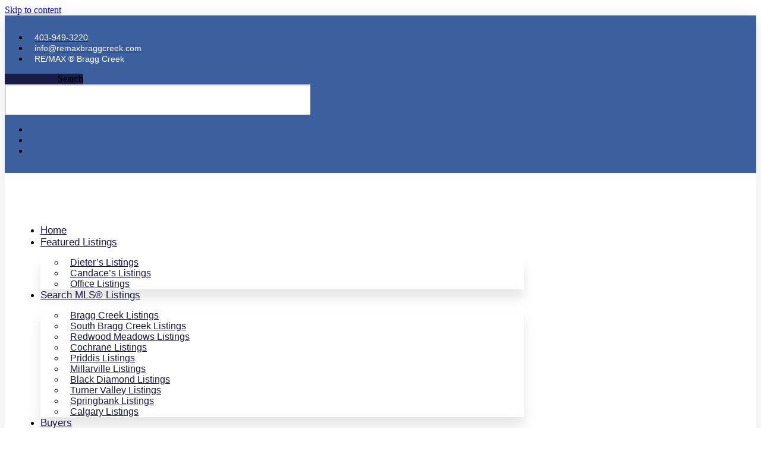

--- FILE ---
content_type: text/html; charset=UTF-8
request_url: https://remaxbraggcreek.ca/thinking-of-selling/
body_size: 20569
content:
<!doctype html>
<html lang="en">
<head>
<meta charset="UTF-8">
<meta name="viewport" content="width=device-width, initial-scale=1">
<link rel="profile" href="https://gmpg.org/xfn/11">
<title>Thinking of Selling &#8211; RE/MAX &reg; Bragg Creek</title>
<meta name='robots' content='max-image-preview:large' />
<link rel='dns-prefetch' href='//remaxbraggcreek.com' />
<link rel="alternate" type="application/rss+xml" title="RE/MAX &reg; Bragg Creek &raquo; Feed" href="https://remaxbraggcreek.com/feed/" />
<link rel="alternate" type="application/rss+xml" title="RE/MAX &reg; Bragg Creek &raquo; Comments Feed" href="https://remaxbraggcreek.com/comments/feed/" />
<link rel="alternate" title="oEmbed (JSON)" type="application/json+oembed" href="https://remaxbraggcreek.com/wp-json/oembed/1.0/embed?url=https%3A%2F%2Fremaxbraggcreek.com%2Fthinking-of-selling%2F" />
<link rel="alternate" title="oEmbed (XML)" type="text/xml+oembed" href="https://remaxbraggcreek.com/wp-json/oembed/1.0/embed?url=https%3A%2F%2Fremaxbraggcreek.com%2Fthinking-of-selling%2F&#038;format=xml" />
<style id='wp-img-auto-sizes-contain-inline-css'>
img:is([sizes=auto i],[sizes^="auto," i]){contain-intrinsic-size:3000px 1500px}
/*# sourceURL=wp-img-auto-sizes-contain-inline-css */
</style>
<link rel='stylesheet' id='formidable-css' href='https://remaxbraggcreek.com/wp-content/plugins/formidable/css/formidableforms.css?ver=125534' media='all' />
<style id='wp-emoji-styles-inline-css'>
img.wp-smiley, img.emoji {
display: inline !important;
border: none !important;
box-shadow: none !important;
height: 1em !important;
width: 1em !important;
margin: 0 0.07em !important;
vertical-align: -0.1em !important;
background: none !important;
padding: 0 !important;
}
/*# sourceURL=wp-emoji-styles-inline-css */
</style>
<style id='global-styles-inline-css'>
:root{--wp--preset--aspect-ratio--square: 1;--wp--preset--aspect-ratio--4-3: 4/3;--wp--preset--aspect-ratio--3-4: 3/4;--wp--preset--aspect-ratio--3-2: 3/2;--wp--preset--aspect-ratio--2-3: 2/3;--wp--preset--aspect-ratio--16-9: 16/9;--wp--preset--aspect-ratio--9-16: 9/16;--wp--preset--color--black: #000000;--wp--preset--color--cyan-bluish-gray: #abb8c3;--wp--preset--color--white: #ffffff;--wp--preset--color--pale-pink: #f78da7;--wp--preset--color--vivid-red: #cf2e2e;--wp--preset--color--luminous-vivid-orange: #ff6900;--wp--preset--color--luminous-vivid-amber: #fcb900;--wp--preset--color--light-green-cyan: #7bdcb5;--wp--preset--color--vivid-green-cyan: #00d084;--wp--preset--color--pale-cyan-blue: #8ed1fc;--wp--preset--color--vivid-cyan-blue: #0693e3;--wp--preset--color--vivid-purple: #9b51e0;--wp--preset--gradient--vivid-cyan-blue-to-vivid-purple: linear-gradient(135deg,rgb(6,147,227) 0%,rgb(155,81,224) 100%);--wp--preset--gradient--light-green-cyan-to-vivid-green-cyan: linear-gradient(135deg,rgb(122,220,180) 0%,rgb(0,208,130) 100%);--wp--preset--gradient--luminous-vivid-amber-to-luminous-vivid-orange: linear-gradient(135deg,rgb(252,185,0) 0%,rgb(255,105,0) 100%);--wp--preset--gradient--luminous-vivid-orange-to-vivid-red: linear-gradient(135deg,rgb(255,105,0) 0%,rgb(207,46,46) 100%);--wp--preset--gradient--very-light-gray-to-cyan-bluish-gray: linear-gradient(135deg,rgb(238,238,238) 0%,rgb(169,184,195) 100%);--wp--preset--gradient--cool-to-warm-spectrum: linear-gradient(135deg,rgb(74,234,220) 0%,rgb(151,120,209) 20%,rgb(207,42,186) 40%,rgb(238,44,130) 60%,rgb(251,105,98) 80%,rgb(254,248,76) 100%);--wp--preset--gradient--blush-light-purple: linear-gradient(135deg,rgb(255,206,236) 0%,rgb(152,150,240) 100%);--wp--preset--gradient--blush-bordeaux: linear-gradient(135deg,rgb(254,205,165) 0%,rgb(254,45,45) 50%,rgb(107,0,62) 100%);--wp--preset--gradient--luminous-dusk: linear-gradient(135deg,rgb(255,203,112) 0%,rgb(199,81,192) 50%,rgb(65,88,208) 100%);--wp--preset--gradient--pale-ocean: linear-gradient(135deg,rgb(255,245,203) 0%,rgb(182,227,212) 50%,rgb(51,167,181) 100%);--wp--preset--gradient--electric-grass: linear-gradient(135deg,rgb(202,248,128) 0%,rgb(113,206,126) 100%);--wp--preset--gradient--midnight: linear-gradient(135deg,rgb(2,3,129) 0%,rgb(40,116,252) 100%);--wp--preset--font-size--small: 13px;--wp--preset--font-size--medium: 20px;--wp--preset--font-size--large: 36px;--wp--preset--font-size--x-large: 42px;--wp--preset--spacing--20: 0.44rem;--wp--preset--spacing--30: 0.67rem;--wp--preset--spacing--40: 1rem;--wp--preset--spacing--50: 1.5rem;--wp--preset--spacing--60: 2.25rem;--wp--preset--spacing--70: 3.38rem;--wp--preset--spacing--80: 5.06rem;--wp--preset--shadow--natural: 6px 6px 9px rgba(0, 0, 0, 0.2);--wp--preset--shadow--deep: 12px 12px 50px rgba(0, 0, 0, 0.4);--wp--preset--shadow--sharp: 6px 6px 0px rgba(0, 0, 0, 0.2);--wp--preset--shadow--outlined: 6px 6px 0px -3px rgb(255, 255, 255), 6px 6px rgb(0, 0, 0);--wp--preset--shadow--crisp: 6px 6px 0px rgb(0, 0, 0);}:root { --wp--style--global--content-size: 800px;--wp--style--global--wide-size: 1200px; }:where(body) { margin: 0; }.wp-site-blocks > .alignleft { float: left; margin-right: 2em; }.wp-site-blocks > .alignright { float: right; margin-left: 2em; }.wp-site-blocks > .aligncenter { justify-content: center; margin-left: auto; margin-right: auto; }:where(.wp-site-blocks) > * { margin-block-start: 24px; margin-block-end: 0; }:where(.wp-site-blocks) > :first-child { margin-block-start: 0; }:where(.wp-site-blocks) > :last-child { margin-block-end: 0; }:root { --wp--style--block-gap: 24px; }:root :where(.is-layout-flow) > :first-child{margin-block-start: 0;}:root :where(.is-layout-flow) > :last-child{margin-block-end: 0;}:root :where(.is-layout-flow) > *{margin-block-start: 24px;margin-block-end: 0;}:root :where(.is-layout-constrained) > :first-child{margin-block-start: 0;}:root :where(.is-layout-constrained) > :last-child{margin-block-end: 0;}:root :where(.is-layout-constrained) > *{margin-block-start: 24px;margin-block-end: 0;}:root :where(.is-layout-flex){gap: 24px;}:root :where(.is-layout-grid){gap: 24px;}.is-layout-flow > .alignleft{float: left;margin-inline-start: 0;margin-inline-end: 2em;}.is-layout-flow > .alignright{float: right;margin-inline-start: 2em;margin-inline-end: 0;}.is-layout-flow > .aligncenter{margin-left: auto !important;margin-right: auto !important;}.is-layout-constrained > .alignleft{float: left;margin-inline-start: 0;margin-inline-end: 2em;}.is-layout-constrained > .alignright{float: right;margin-inline-start: 2em;margin-inline-end: 0;}.is-layout-constrained > .aligncenter{margin-left: auto !important;margin-right: auto !important;}.is-layout-constrained > :where(:not(.alignleft):not(.alignright):not(.alignfull)){max-width: var(--wp--style--global--content-size);margin-left: auto !important;margin-right: auto !important;}.is-layout-constrained > .alignwide{max-width: var(--wp--style--global--wide-size);}body .is-layout-flex{display: flex;}.is-layout-flex{flex-wrap: wrap;align-items: center;}.is-layout-flex > :is(*, div){margin: 0;}body .is-layout-grid{display: grid;}.is-layout-grid > :is(*, div){margin: 0;}body{padding-top: 0px;padding-right: 0px;padding-bottom: 0px;padding-left: 0px;}a:where(:not(.wp-element-button)){text-decoration: underline;}:root :where(.wp-element-button, .wp-block-button__link){background-color: #32373c;border-width: 0;color: #fff;font-family: inherit;font-size: inherit;font-style: inherit;font-weight: inherit;letter-spacing: inherit;line-height: inherit;padding-top: calc(0.667em + 2px);padding-right: calc(1.333em + 2px);padding-bottom: calc(0.667em + 2px);padding-left: calc(1.333em + 2px);text-decoration: none;text-transform: inherit;}.has-black-color{color: var(--wp--preset--color--black) !important;}.has-cyan-bluish-gray-color{color: var(--wp--preset--color--cyan-bluish-gray) !important;}.has-white-color{color: var(--wp--preset--color--white) !important;}.has-pale-pink-color{color: var(--wp--preset--color--pale-pink) !important;}.has-vivid-red-color{color: var(--wp--preset--color--vivid-red) !important;}.has-luminous-vivid-orange-color{color: var(--wp--preset--color--luminous-vivid-orange) !important;}.has-luminous-vivid-amber-color{color: var(--wp--preset--color--luminous-vivid-amber) !important;}.has-light-green-cyan-color{color: var(--wp--preset--color--light-green-cyan) !important;}.has-vivid-green-cyan-color{color: var(--wp--preset--color--vivid-green-cyan) !important;}.has-pale-cyan-blue-color{color: var(--wp--preset--color--pale-cyan-blue) !important;}.has-vivid-cyan-blue-color{color: var(--wp--preset--color--vivid-cyan-blue) !important;}.has-vivid-purple-color{color: var(--wp--preset--color--vivid-purple) !important;}.has-black-background-color{background-color: var(--wp--preset--color--black) !important;}.has-cyan-bluish-gray-background-color{background-color: var(--wp--preset--color--cyan-bluish-gray) !important;}.has-white-background-color{background-color: var(--wp--preset--color--white) !important;}.has-pale-pink-background-color{background-color: var(--wp--preset--color--pale-pink) !important;}.has-vivid-red-background-color{background-color: var(--wp--preset--color--vivid-red) !important;}.has-luminous-vivid-orange-background-color{background-color: var(--wp--preset--color--luminous-vivid-orange) !important;}.has-luminous-vivid-amber-background-color{background-color: var(--wp--preset--color--luminous-vivid-amber) !important;}.has-light-green-cyan-background-color{background-color: var(--wp--preset--color--light-green-cyan) !important;}.has-vivid-green-cyan-background-color{background-color: var(--wp--preset--color--vivid-green-cyan) !important;}.has-pale-cyan-blue-background-color{background-color: var(--wp--preset--color--pale-cyan-blue) !important;}.has-vivid-cyan-blue-background-color{background-color: var(--wp--preset--color--vivid-cyan-blue) !important;}.has-vivid-purple-background-color{background-color: var(--wp--preset--color--vivid-purple) !important;}.has-black-border-color{border-color: var(--wp--preset--color--black) !important;}.has-cyan-bluish-gray-border-color{border-color: var(--wp--preset--color--cyan-bluish-gray) !important;}.has-white-border-color{border-color: var(--wp--preset--color--white) !important;}.has-pale-pink-border-color{border-color: var(--wp--preset--color--pale-pink) !important;}.has-vivid-red-border-color{border-color: var(--wp--preset--color--vivid-red) !important;}.has-luminous-vivid-orange-border-color{border-color: var(--wp--preset--color--luminous-vivid-orange) !important;}.has-luminous-vivid-amber-border-color{border-color: var(--wp--preset--color--luminous-vivid-amber) !important;}.has-light-green-cyan-border-color{border-color: var(--wp--preset--color--light-green-cyan) !important;}.has-vivid-green-cyan-border-color{border-color: var(--wp--preset--color--vivid-green-cyan) !important;}.has-pale-cyan-blue-border-color{border-color: var(--wp--preset--color--pale-cyan-blue) !important;}.has-vivid-cyan-blue-border-color{border-color: var(--wp--preset--color--vivid-cyan-blue) !important;}.has-vivid-purple-border-color{border-color: var(--wp--preset--color--vivid-purple) !important;}.has-vivid-cyan-blue-to-vivid-purple-gradient-background{background: var(--wp--preset--gradient--vivid-cyan-blue-to-vivid-purple) !important;}.has-light-green-cyan-to-vivid-green-cyan-gradient-background{background: var(--wp--preset--gradient--light-green-cyan-to-vivid-green-cyan) !important;}.has-luminous-vivid-amber-to-luminous-vivid-orange-gradient-background{background: var(--wp--preset--gradient--luminous-vivid-amber-to-luminous-vivid-orange) !important;}.has-luminous-vivid-orange-to-vivid-red-gradient-background{background: var(--wp--preset--gradient--luminous-vivid-orange-to-vivid-red) !important;}.has-very-light-gray-to-cyan-bluish-gray-gradient-background{background: var(--wp--preset--gradient--very-light-gray-to-cyan-bluish-gray) !important;}.has-cool-to-warm-spectrum-gradient-background{background: var(--wp--preset--gradient--cool-to-warm-spectrum) !important;}.has-blush-light-purple-gradient-background{background: var(--wp--preset--gradient--blush-light-purple) !important;}.has-blush-bordeaux-gradient-background{background: var(--wp--preset--gradient--blush-bordeaux) !important;}.has-luminous-dusk-gradient-background{background: var(--wp--preset--gradient--luminous-dusk) !important;}.has-pale-ocean-gradient-background{background: var(--wp--preset--gradient--pale-ocean) !important;}.has-electric-grass-gradient-background{background: var(--wp--preset--gradient--electric-grass) !important;}.has-midnight-gradient-background{background: var(--wp--preset--gradient--midnight) !important;}.has-small-font-size{font-size: var(--wp--preset--font-size--small) !important;}.has-medium-font-size{font-size: var(--wp--preset--font-size--medium) !important;}.has-large-font-size{font-size: var(--wp--preset--font-size--large) !important;}.has-x-large-font-size{font-size: var(--wp--preset--font-size--x-large) !important;}
:root :where(.wp-block-pullquote){font-size: 1.5em;line-height: 1.6;}
/*# sourceURL=global-styles-inline-css */
</style>
<link rel='stylesheet' id='hello-elementor-css' href='https://remaxbraggcreek.com/wp-content/themes/hello-elementor/assets/css/reset.css?ver=3.4.6' media='all' />
<link rel='stylesheet' id='hello-elementor-theme-style-css' href='https://remaxbraggcreek.com/wp-content/themes/hello-elementor/assets/css/theme.css?ver=3.4.6' media='all' />
<link rel='stylesheet' id='hello-elementor-header-footer-css' href='https://remaxbraggcreek.com/wp-content/themes/hello-elementor/assets/css/header-footer.css?ver=3.4.6' media='all' />
<link rel='stylesheet' id='elementor-frontend-css' href='https://remaxbraggcreek.com/wp-content/plugins/elementor/assets/css/frontend.min.css?ver=3.34.2' media='all' />
<style id='elementor-frontend-inline-css'>
.elementor-kit-35{--e-global-color-primary:#6EC1E4;--e-global-color-secondary:#54595F;--e-global-color-text:#7A7A7A;--e-global-color-accent:#61CE70;--e-global-color-7e30181b:#4054B2;--e-global-color-260e9d67:#23A455;--e-global-color-656737fa:#000;--e-global-color-47679f44:#FFF;--e-global-typography-primary-font-family:"Roboto";--e-global-typography-primary-font-weight:600;--e-global-typography-secondary-font-family:"Roboto Slab";--e-global-typography-secondary-font-weight:400;--e-global-typography-text-font-family:"Roboto";--e-global-typography-text-font-weight:400;--e-global-typography-accent-font-family:"Roboto";--e-global-typography-accent-font-weight:500;}.elementor-kit-35 e-page-transition{background-color:#FFBC7D;}.elementor-section.elementor-section-boxed > .elementor-container{max-width:1140px;}.e-con{--container-max-width:1140px;}.elementor-widget:not(:last-child){margin-block-end:20px;}.elementor-element{--widgets-spacing:20px 20px;--widgets-spacing-row:20px;--widgets-spacing-column:20px;}{}h1.entry-title{display:var(--page-title-display);}@media(max-width:1024px){.elementor-section.elementor-section-boxed > .elementor-container{max-width:1024px;}.e-con{--container-max-width:1024px;}}@media(max-width:767px){.elementor-section.elementor-section-boxed > .elementor-container{max-width:767px;}.e-con{--container-max-width:767px;}}
.elementor-200 .elementor-element.elementor-element-60a5766 > .elementor-container > .elementor-column > .elementor-widget-wrap{align-content:center;align-items:center;}.elementor-200 .elementor-element.elementor-element-60a5766:not(.elementor-motion-effects-element-type-background), .elementor-200 .elementor-element.elementor-element-60a5766 > .elementor-motion-effects-container > .elementor-motion-effects-layer{background-color:#000000;background-image:url("https://remaxbraggcreek.com/wp-content/uploads/2020/09/AdobeStock_139077045-scaled.jpeg");background-position:center center;background-size:cover;}.elementor-200 .elementor-element.elementor-element-60a5766 > .elementor-background-overlay{background-color:#000000;opacity:0.28;transition:background 0.3s, border-radius 0.3s, opacity 0.3s;}.elementor-200 .elementor-element.elementor-element-60a5766 > .elementor-container{max-width:800px;min-height:96vh;}.elementor-200 .elementor-element.elementor-element-60a5766{transition:background 0.3s, border 0.3s, border-radius 0.3s, box-shadow 0.3s;}.elementor-widget-text-editor{font-family:var( --e-global-typography-text-font-family ), Sans-serif;font-weight:var( --e-global-typography-text-font-weight );color:var( --e-global-color-text );}.elementor-widget-text-editor.elementor-drop-cap-view-stacked .elementor-drop-cap{background-color:var( --e-global-color-primary );}.elementor-widget-text-editor.elementor-drop-cap-view-framed .elementor-drop-cap, .elementor-widget-text-editor.elementor-drop-cap-view-default .elementor-drop-cap{color:var( --e-global-color-primary );border-color:var( --e-global-color-primary );}.elementor-200 .elementor-element.elementor-element-364e8524 > .elementor-widget-container{padding:20px 0px 0px 0px;}.elementor-200 .elementor-element.elementor-element-364e8524{text-align:center;font-size:32px;font-weight:500;line-height:2em;color:#FFFFFF;}.elementor-widget-button .elementor-button{background-color:var( --e-global-color-accent );font-family:var( --e-global-typography-accent-font-family ), Sans-serif;font-weight:var( --e-global-typography-accent-font-weight );}.elementor-200 .elementor-element.elementor-element-ddce578 .elementor-button{background-color:rgba(0,0,0,0);font-size:14px;font-weight:600;letter-spacing:0px;fill:#ffffff;color:#ffffff;border-style:solid;border-width:1px 1px 1px 1px;border-radius:0px 0px 0px 0px;padding:15px 40px 15px 40px;}.elementor-200 .elementor-element.elementor-element-ddce578 > .elementor-widget-container{padding:20px 0px 0px 0px;}.elementor-200 .elementor-element.elementor-element-ddce578 .elementor-button:hover, .elementor-200 .elementor-element.elementor-element-ddce578 .elementor-button:focus{color:#00ce1b;border-color:#00ce1b;}.elementor-200 .elementor-element.elementor-element-ddce578 .elementor-button:hover svg, .elementor-200 .elementor-element.elementor-element-ddce578 .elementor-button:focus svg{fill:#00ce1b;}.elementor-200 .elementor-element.elementor-element-118c4c31:not(.elementor-motion-effects-element-type-background), .elementor-200 .elementor-element.elementor-element-118c4c31 > .elementor-motion-effects-container > .elementor-motion-effects-layer{background-color:#54595f;}.elementor-200 .elementor-element.elementor-element-118c4c31{transition:background 0.3s, border 0.3s, border-radius 0.3s, box-shadow 0.3s;padding:100px 0px 350px 0px;}.elementor-200 .elementor-element.elementor-element-118c4c31 > .elementor-background-overlay{transition:background 0.3s, border-radius 0.3s, opacity 0.3s;}.elementor-widget-heading .elementor-heading-title{font-family:var( --e-global-typography-primary-font-family ), Sans-serif;font-weight:var( --e-global-typography-primary-font-weight );color:var( --e-global-color-primary );}.elementor-200 .elementor-element.elementor-element-12f39da1{text-align:center;}.elementor-200 .elementor-element.elementor-element-12f39da1 .elementor-heading-title{font-family:"Roboto Slab", Sans-serif;font-size:40px;font-weight:600;color:#FFFFFF;}.elementor-200 .elementor-element.elementor-element-24daad89{margin-top:-250px;margin-bottom:0px;}.elementor-200 .elementor-element.elementor-element-50b63f9a:not(.elementor-motion-effects-element-type-background) > .elementor-widget-wrap, .elementor-200 .elementor-element.elementor-element-50b63f9a > .elementor-widget-wrap > .elementor-motion-effects-container > .elementor-motion-effects-layer{background-color:#ffffff;}.elementor-200 .elementor-element.elementor-element-50b63f9a > .elementor-element-populated, .elementor-200 .elementor-element.elementor-element-50b63f9a > .elementor-element-populated > .elementor-background-overlay, .elementor-200 .elementor-element.elementor-element-50b63f9a > .elementor-background-slideshow{border-radius:6px 6px 6px 6px;}.elementor-200 .elementor-element.elementor-element-50b63f9a > .elementor-element-populated{box-shadow:0px 0px 30px 0px rgba(0,0,0,0.13);transition:background 0.3s, border 0.3s, border-radius 0.3s, box-shadow 0.3s;padding:30px 30px 30px 30px;}.elementor-200 .elementor-element.elementor-element-50b63f9a > .elementor-element-populated > .elementor-background-overlay{transition:background 0.3s, border-radius 0.3s, opacity 0.3s;}:root{--page-title-display:none;}@media(max-width:1024px){.elementor-200 .elementor-element.elementor-element-60a5766 > .elementor-container{min-height:800px;}.elementor-200 .elementor-element.elementor-element-60a5766{padding:0px 25px 0px 25px;}}@media(max-width:767px){.elementor-200 .elementor-element.elementor-element-60a5766 > .elementor-container{min-height:612px;}.elementor-200 .elementor-element.elementor-element-60a5766{padding:0px 20px 0px 20px;}}
.elementor-45 .elementor-element.elementor-element-ee9ef62:not(.elementor-motion-effects-element-type-background), .elementor-45 .elementor-element.elementor-element-ee9ef62 > .elementor-motion-effects-container > .elementor-motion-effects-layer{background-color:#020101;}.elementor-45 .elementor-element.elementor-element-ee9ef62{box-shadow:0px 5px 30px 0px rgba(0,0,0,0.1);transition:background 0.3s, border 0.3s, border-radius 0.3s, box-shadow 0.3s;z-index:10;}.elementor-45 .elementor-element.elementor-element-ee9ef62 > .elementor-background-overlay{transition:background 0.3s, border-radius 0.3s, opacity 0.3s;}.elementor-45 .elementor-element.elementor-element-18f4463b:not(.elementor-motion-effects-element-type-background) > .elementor-widget-wrap, .elementor-45 .elementor-element.elementor-element-18f4463b > .elementor-widget-wrap > .elementor-motion-effects-container > .elementor-motion-effects-layer{background-color:#03020200;}.elementor-45 .elementor-element.elementor-element-18f4463b > .elementor-element-populated{transition:background 0.3s, border 0.3s, border-radius 0.3s, box-shadow 0.3s;padding:0px 0px 0px 0px;}.elementor-45 .elementor-element.elementor-element-18f4463b > .elementor-element-populated > .elementor-background-overlay{transition:background 0.3s, border-radius 0.3s, opacity 0.3s;}.elementor-45 .elementor-element.elementor-element-6a6862fd:not(.elementor-motion-effects-element-type-background), .elementor-45 .elementor-element.elementor-element-6a6862fd > .elementor-motion-effects-container > .elementor-motion-effects-layer{background-color:#3C5F9D;}.elementor-45 .elementor-element.elementor-element-6a6862fd > .elementor-container{max-width:1200px;}.elementor-45 .elementor-element.elementor-element-6a6862fd{transition:background 0.3s, border 0.3s, border-radius 0.3s, box-shadow 0.3s;margin-top:0px;margin-bottom:0px;padding:12px 0px 12px 0px;}.elementor-45 .elementor-element.elementor-element-6a6862fd > .elementor-background-overlay{transition:background 0.3s, border-radius 0.3s, opacity 0.3s;}.elementor-bc-flex-widget .elementor-45 .elementor-element.elementor-element-727e9a28.elementor-column .elementor-widget-wrap{align-items:center;}.elementor-45 .elementor-element.elementor-element-727e9a28.elementor-column.elementor-element[data-element_type="column"] > .elementor-widget-wrap.elementor-element-populated{align-content:center;align-items:center;}.elementor-45 .elementor-element.elementor-element-727e9a28 > .elementor-element-populated{padding:0px 0px 0px 0px;}.elementor-widget-icon-list .elementor-icon-list-item:not(:last-child):after{border-color:var( --e-global-color-text );}.elementor-widget-icon-list .elementor-icon-list-icon i{color:var( --e-global-color-primary );}.elementor-widget-icon-list .elementor-icon-list-icon svg{fill:var( --e-global-color-primary );}.elementor-widget-icon-list .elementor-icon-list-item > .elementor-icon-list-text, .elementor-widget-icon-list .elementor-icon-list-item > a{font-family:var( --e-global-typography-text-font-family ), Sans-serif;font-weight:var( --e-global-typography-text-font-weight );}.elementor-widget-icon-list .elementor-icon-list-text{color:var( --e-global-color-secondary );}.elementor-45 .elementor-element.elementor-element-30540bb9 .elementor-icon-list-items:not(.elementor-inline-items) .elementor-icon-list-item:not(:last-child){padding-block-end:calc(30px/2);}.elementor-45 .elementor-element.elementor-element-30540bb9 .elementor-icon-list-items:not(.elementor-inline-items) .elementor-icon-list-item:not(:first-child){margin-block-start:calc(30px/2);}.elementor-45 .elementor-element.elementor-element-30540bb9 .elementor-icon-list-items.elementor-inline-items .elementor-icon-list-item{margin-inline:calc(30px/2);}.elementor-45 .elementor-element.elementor-element-30540bb9 .elementor-icon-list-items.elementor-inline-items{margin-inline:calc(-30px/2);}.elementor-45 .elementor-element.elementor-element-30540bb9 .elementor-icon-list-items.elementor-inline-items .elementor-icon-list-item:after{inset-inline-end:calc(-30px/2);}.elementor-45 .elementor-element.elementor-element-30540bb9 .elementor-icon-list-icon i{color:#ffffff;transition:color 0.3s;}.elementor-45 .elementor-element.elementor-element-30540bb9 .elementor-icon-list-icon svg{fill:#ffffff;transition:fill 0.3s;}.elementor-45 .elementor-element.elementor-element-30540bb9{--e-icon-list-icon-size:16px;--icon-vertical-offset:0px;}.elementor-45 .elementor-element.elementor-element-30540bb9 .elementor-icon-list-icon{padding-inline-end:10px;}.elementor-45 .elementor-element.elementor-element-30540bb9 .elementor-icon-list-item > .elementor-icon-list-text, .elementor-45 .elementor-element.elementor-element-30540bb9 .elementor-icon-list-item > a{font-family:"Montserrat", Sans-serif;font-size:14px;font-weight:500;}.elementor-45 .elementor-element.elementor-element-30540bb9 .elementor-icon-list-text{color:#ffffff;transition:color 0.3s;}.elementor-bc-flex-widget .elementor-45 .elementor-element.elementor-element-1867197a.elementor-column .elementor-widget-wrap{align-items:center;}.elementor-45 .elementor-element.elementor-element-1867197a.elementor-column.elementor-element[data-element_type="column"] > .elementor-widget-wrap.elementor-element-populated{align-content:center;align-items:center;}.elementor-45 .elementor-element.elementor-element-1867197a > .elementor-element-populated{padding:0px 0px 0px 0px;}.elementor-widget-search-form input[type="search"].elementor-search-form__input{font-family:var( --e-global-typography-text-font-family ), Sans-serif;font-weight:var( --e-global-typography-text-font-weight );}.elementor-widget-search-form .elementor-search-form__input,
.elementor-widget-search-form .elementor-search-form__icon,
.elementor-widget-search-form .elementor-lightbox .dialog-lightbox-close-button,
.elementor-widget-search-form .elementor-lightbox .dialog-lightbox-close-button:hover,
.elementor-widget-search-form.elementor-search-form--skin-full_screen input[type="search"].elementor-search-form__input{color:var( --e-global-color-text );fill:var( --e-global-color-text );}.elementor-widget-search-form .elementor-search-form__submit{font-family:var( --e-global-typography-text-font-family ), Sans-serif;font-weight:var( --e-global-typography-text-font-weight );background-color:var( --e-global-color-secondary );}.elementor-45 .elementor-element.elementor-element-bae60ce .elementor-search-form{text-align:end;}.elementor-45 .elementor-element.elementor-element-bae60ce .elementor-search-form__toggle{--e-search-form-toggle-size:31px;--e-search-form-toggle-color:#ffffff;--e-search-form-toggle-icon-size:calc(50em / 100);}.elementor-45 .elementor-element.elementor-element-bae60ce.elementor-search-form--skin-full_screen .elementor-search-form__container{background-color:rgba(22,22,63,0.9);}.elementor-45 .elementor-element.elementor-element-bae60ce input[type="search"].elementor-search-form__input{font-family:"Montserrat", Sans-serif;font-size:40px;font-weight:300;}.elementor-45 .elementor-element.elementor-element-bae60ce .elementor-search-form__input,
.elementor-45 .elementor-element.elementor-element-bae60ce .elementor-search-form__icon,
.elementor-45 .elementor-element.elementor-element-bae60ce .elementor-lightbox .dialog-lightbox-close-button,
.elementor-45 .elementor-element.elementor-element-bae60ce .elementor-lightbox .dialog-lightbox-close-button:hover,
.elementor-45 .elementor-element.elementor-element-bae60ce.elementor-search-form--skin-full_screen input[type="search"].elementor-search-form__input{color:#ffffff;fill:#ffffff;}.elementor-45 .elementor-element.elementor-element-bae60ce:not(.elementor-search-form--skin-full_screen) .elementor-search-form__container{border-color:rgba(255,255,255,0.5);border-radius:0px;}.elementor-45 .elementor-element.elementor-element-bae60ce.elementor-search-form--skin-full_screen input[type="search"].elementor-search-form__input{border-color:rgba(255,255,255,0.5);border-radius:0px;}.elementor-45 .elementor-element.elementor-element-bae60ce .elementor-search-form__toggle:hover{--e-search-form-toggle-color:#d3b574;}.elementor-45 .elementor-element.elementor-element-bae60ce .elementor-search-form__toggle:focus{--e-search-form-toggle-color:#d3b574;}.elementor-bc-flex-widget .elementor-45 .elementor-element.elementor-element-2f14267d.elementor-column .elementor-widget-wrap{align-items:center;}.elementor-45 .elementor-element.elementor-element-2f14267d.elementor-column.elementor-element[data-element_type="column"] > .elementor-widget-wrap.elementor-element-populated{align-content:center;align-items:center;}.elementor-45 .elementor-element.elementor-element-2f14267d > .elementor-element-populated{padding:0px 0px 0px 0px;}.elementor-45 .elementor-element.elementor-element-45c6e6bf .elementor-icon-list-items:not(.elementor-inline-items) .elementor-icon-list-item:not(:last-child){padding-block-end:calc(15px/2);}.elementor-45 .elementor-element.elementor-element-45c6e6bf .elementor-icon-list-items:not(.elementor-inline-items) .elementor-icon-list-item:not(:first-child){margin-block-start:calc(15px/2);}.elementor-45 .elementor-element.elementor-element-45c6e6bf .elementor-icon-list-items.elementor-inline-items .elementor-icon-list-item{margin-inline:calc(15px/2);}.elementor-45 .elementor-element.elementor-element-45c6e6bf .elementor-icon-list-items.elementor-inline-items{margin-inline:calc(-15px/2);}.elementor-45 .elementor-element.elementor-element-45c6e6bf .elementor-icon-list-items.elementor-inline-items .elementor-icon-list-item:after{inset-inline-end:calc(-15px/2);}.elementor-45 .elementor-element.elementor-element-45c6e6bf .elementor-icon-list-icon i{color:#ffffff;transition:color 0.3s;}.elementor-45 .elementor-element.elementor-element-45c6e6bf .elementor-icon-list-icon svg{fill:#ffffff;transition:fill 0.3s;}.elementor-45 .elementor-element.elementor-element-45c6e6bf .elementor-icon-list-item:hover .elementor-icon-list-icon i{color:#d3b574;}.elementor-45 .elementor-element.elementor-element-45c6e6bf .elementor-icon-list-item:hover .elementor-icon-list-icon svg{fill:#d3b574;}.elementor-45 .elementor-element.elementor-element-45c6e6bf{--e-icon-list-icon-size:22px;--e-icon-list-icon-align:center;--e-icon-list-icon-margin:0 calc(var(--e-icon-list-icon-size, 1em) * 0.125);--icon-vertical-offset:0px;}.elementor-45 .elementor-element.elementor-element-45c6e6bf .elementor-icon-list-text{transition:color 0.3s;}.elementor-45 .elementor-element.elementor-element-68aeee7d:not(.elementor-motion-effects-element-type-background), .elementor-45 .elementor-element.elementor-element-68aeee7d > .elementor-motion-effects-container > .elementor-motion-effects-layer{background-color:#ffffff;}.elementor-45 .elementor-element.elementor-element-68aeee7d{transition:background 0.3s, border 0.3s, border-radius 0.3s, box-shadow 0.3s;margin-top:0px;margin-bottom:0px;padding:15px 20px 15px 20px;}.elementor-45 .elementor-element.elementor-element-68aeee7d > .elementor-background-overlay{transition:background 0.3s, border-radius 0.3s, opacity 0.3s;}.elementor-bc-flex-widget .elementor-45 .elementor-element.elementor-element-751c9922.elementor-column .elementor-widget-wrap{align-items:center;}.elementor-45 .elementor-element.elementor-element-751c9922.elementor-column.elementor-element[data-element_type="column"] > .elementor-widget-wrap.elementor-element-populated{align-content:center;align-items:center;}.elementor-45 .elementor-element.elementor-element-751c9922 > .elementor-element-populated{padding:0px 0px 0px 0px;}.elementor-widget-image .widget-image-caption{color:var( --e-global-color-text );font-family:var( --e-global-typography-text-font-family ), Sans-serif;font-weight:var( --e-global-typography-text-font-weight );}.elementor-45 .elementor-element.elementor-element-48e39412{text-align:start;}.elementor-45 .elementor-element.elementor-element-48e39412 img{width:90%;}.elementor-45 .elementor-element.elementor-element-24f1974{text-align:start;}.elementor-45 .elementor-element.elementor-element-24f1974 img{width:100%;}.elementor-bc-flex-widget .elementor-45 .elementor-element.elementor-element-53ae46e2.elementor-column .elementor-widget-wrap{align-items:center;}.elementor-45 .elementor-element.elementor-element-53ae46e2.elementor-column.elementor-element[data-element_type="column"] > .elementor-widget-wrap.elementor-element-populated{align-content:center;align-items:center;}.elementor-45 .elementor-element.elementor-element-53ae46e2 > .elementor-element-populated{padding:0px 0px 0px 0px;}.elementor-widget-nav-menu .elementor-nav-menu .elementor-item{font-family:var( --e-global-typography-primary-font-family ), Sans-serif;font-weight:var( --e-global-typography-primary-font-weight );}.elementor-widget-nav-menu .elementor-nav-menu--main .elementor-item{color:var( --e-global-color-text );fill:var( --e-global-color-text );}.elementor-widget-nav-menu .elementor-nav-menu--main .elementor-item:hover,
.elementor-widget-nav-menu .elementor-nav-menu--main .elementor-item.elementor-item-active,
.elementor-widget-nav-menu .elementor-nav-menu--main .elementor-item.highlighted,
.elementor-widget-nav-menu .elementor-nav-menu--main .elementor-item:focus{color:var( --e-global-color-accent );fill:var( --e-global-color-accent );}.elementor-widget-nav-menu .elementor-nav-menu--main:not(.e--pointer-framed) .elementor-item:before,
.elementor-widget-nav-menu .elementor-nav-menu--main:not(.e--pointer-framed) .elementor-item:after{background-color:var( --e-global-color-accent );}.elementor-widget-nav-menu .e--pointer-framed .elementor-item:before,
.elementor-widget-nav-menu .e--pointer-framed .elementor-item:after{border-color:var( --e-global-color-accent );}.elementor-widget-nav-menu{--e-nav-menu-divider-color:var( --e-global-color-text );}.elementor-widget-nav-menu .elementor-nav-menu--dropdown .elementor-item, .elementor-widget-nav-menu .elementor-nav-menu--dropdown  .elementor-sub-item{font-family:var( --e-global-typography-accent-font-family ), Sans-serif;font-weight:var( --e-global-typography-accent-font-weight );}.elementor-45 .elementor-element.elementor-element-361e6514 .elementor-menu-toggle{margin-left:auto;background-color:#ffffff;}.elementor-45 .elementor-element.elementor-element-361e6514 .elementor-nav-menu .elementor-item{font-family:"Montserrat", Sans-serif;font-size:17px;font-weight:400;text-transform:capitalize;}.elementor-45 .elementor-element.elementor-element-361e6514 .elementor-nav-menu--main .elementor-item{color:#16163f;fill:#16163f;padding-left:0px;padding-right:0px;}.elementor-45 .elementor-element.elementor-element-361e6514 .elementor-nav-menu--main .elementor-item:hover,
.elementor-45 .elementor-element.elementor-element-361e6514 .elementor-nav-menu--main .elementor-item.elementor-item-active,
.elementor-45 .elementor-element.elementor-element-361e6514 .elementor-nav-menu--main .elementor-item.highlighted,
.elementor-45 .elementor-element.elementor-element-361e6514 .elementor-nav-menu--main .elementor-item:focus{color:#E11B22;fill:#E11B22;}.elementor-45 .elementor-element.elementor-element-361e6514 .elementor-nav-menu--main:not(.e--pointer-framed) .elementor-item:before,
.elementor-45 .elementor-element.elementor-element-361e6514 .elementor-nav-menu--main:not(.e--pointer-framed) .elementor-item:after{background-color:#0054A4;}.elementor-45 .elementor-element.elementor-element-361e6514 .e--pointer-framed .elementor-item:before,
.elementor-45 .elementor-element.elementor-element-361e6514 .e--pointer-framed .elementor-item:after{border-color:#0054A4;}.elementor-45 .elementor-element.elementor-element-361e6514 .e--pointer-framed .elementor-item:before{border-width:0px;}.elementor-45 .elementor-element.elementor-element-361e6514 .e--pointer-framed.e--animation-draw .elementor-item:before{border-width:0 0 0px 0px;}.elementor-45 .elementor-element.elementor-element-361e6514 .e--pointer-framed.e--animation-draw .elementor-item:after{border-width:0px 0px 0 0;}.elementor-45 .elementor-element.elementor-element-361e6514 .e--pointer-framed.e--animation-corners .elementor-item:before{border-width:0px 0 0 0px;}.elementor-45 .elementor-element.elementor-element-361e6514 .e--pointer-framed.e--animation-corners .elementor-item:after{border-width:0 0px 0px 0;}.elementor-45 .elementor-element.elementor-element-361e6514 .e--pointer-underline .elementor-item:after,
.elementor-45 .elementor-element.elementor-element-361e6514 .e--pointer-overline .elementor-item:before,
.elementor-45 .elementor-element.elementor-element-361e6514 .e--pointer-double-line .elementor-item:before,
.elementor-45 .elementor-element.elementor-element-361e6514 .e--pointer-double-line .elementor-item:after{height:0px;}.elementor-45 .elementor-element.elementor-element-361e6514{--e-nav-menu-horizontal-menu-item-margin:calc( 20px / 2 );}.elementor-45 .elementor-element.elementor-element-361e6514 .elementor-nav-menu--main:not(.elementor-nav-menu--layout-horizontal) .elementor-nav-menu > li:not(:last-child){margin-bottom:20px;}.elementor-45 .elementor-element.elementor-element-361e6514 .elementor-nav-menu--dropdown a, .elementor-45 .elementor-element.elementor-element-361e6514 .elementor-menu-toggle{color:#16163f;fill:#16163f;}.elementor-45 .elementor-element.elementor-element-361e6514 .elementor-nav-menu--dropdown a:hover,
.elementor-45 .elementor-element.elementor-element-361e6514 .elementor-nav-menu--dropdown a:focus,
.elementor-45 .elementor-element.elementor-element-361e6514 .elementor-nav-menu--dropdown a.elementor-item-active,
.elementor-45 .elementor-element.elementor-element-361e6514 .elementor-nav-menu--dropdown a.highlighted,
.elementor-45 .elementor-element.elementor-element-361e6514 .elementor-menu-toggle:hover,
.elementor-45 .elementor-element.elementor-element-361e6514 .elementor-menu-toggle:focus{color:#D32828;}.elementor-45 .elementor-element.elementor-element-361e6514 .elementor-nav-menu--dropdown a:hover,
.elementor-45 .elementor-element.elementor-element-361e6514 .elementor-nav-menu--dropdown a:focus,
.elementor-45 .elementor-element.elementor-element-361e6514 .elementor-nav-menu--dropdown a.elementor-item-active,
.elementor-45 .elementor-element.elementor-element-361e6514 .elementor-nav-menu--dropdown a.highlighted{background-color:rgba(0,0,0,0);}.elementor-45 .elementor-element.elementor-element-361e6514 .elementor-nav-menu--dropdown a.elementor-item-active{color:#d3b574;background-color:rgba(0,0,0,0);}.elementor-45 .elementor-element.elementor-element-361e6514 .elementor-nav-menu--dropdown .elementor-item, .elementor-45 .elementor-element.elementor-element-361e6514 .elementor-nav-menu--dropdown  .elementor-sub-item{font-family:"Montserrat", Sans-serif;font-size:16px;font-weight:400;}.elementor-45 .elementor-element.elementor-element-361e6514 .elementor-nav-menu--main .elementor-nav-menu--dropdown, .elementor-45 .elementor-element.elementor-element-361e6514 .elementor-nav-menu__container.elementor-nav-menu--dropdown{box-shadow:0px 15px 20px 0px rgba(0,0,0,0.1);}.elementor-45 .elementor-element.elementor-element-361e6514 .elementor-nav-menu--dropdown a{padding-left:10px;padding-right:10px;padding-top:10px;padding-bottom:10px;}.elementor-45 .elementor-element.elementor-element-361e6514 .elementor-nav-menu--main > .elementor-nav-menu > li > .elementor-nav-menu--dropdown, .elementor-45 .elementor-element.elementor-element-361e6514 .elementor-nav-menu__container.elementor-nav-menu--dropdown{margin-top:15px !important;}.elementor-45 .elementor-element.elementor-element-361e6514 div.elementor-menu-toggle{color:#16163f;}.elementor-45 .elementor-element.elementor-element-361e6514 div.elementor-menu-toggle svg{fill:#16163f;}.elementor-bc-flex-widget .elementor-45 .elementor-element.elementor-element-a413e0c.elementor-column .elementor-widget-wrap{align-items:center;}.elementor-45 .elementor-element.elementor-element-a413e0c.elementor-column.elementor-element[data-element_type="column"] > .elementor-widget-wrap.elementor-element-populated{align-content:center;align-items:center;}.elementor-45 .elementor-element.elementor-element-a413e0c > .elementor-element-populated{padding:0px 0px 0px 0px;}.elementor-widget-button .elementor-button{background-color:var( --e-global-color-accent );font-family:var( --e-global-typography-accent-font-family ), Sans-serif;font-weight:var( --e-global-typography-accent-font-weight );}.elementor-45 .elementor-element.elementor-element-11aee7dc .elementor-button{background-color:#0054A4;font-family:"Montserrat", Sans-serif;font-size:16px;font-weight:400;text-transform:capitalize;fill:#FFFFFF;color:#FFFFFF;border-radius:0px 0px 0px 0px;}.elementor-45 .elementor-element.elementor-element-11aee7dc .elementor-button:hover, .elementor-45 .elementor-element.elementor-element-11aee7dc .elementor-button:focus{background-color:#E11B22;color:#FFFFFF;}.elementor-45 .elementor-element.elementor-element-11aee7dc .elementor-button-content-wrapper{flex-direction:row-reverse;}.elementor-45 .elementor-element.elementor-element-11aee7dc .elementor-button .elementor-button-content-wrapper{gap:10px;}.elementor-45 .elementor-element.elementor-element-11aee7dc .elementor-button:hover svg, .elementor-45 .elementor-element.elementor-element-11aee7dc .elementor-button:focus svg{fill:#FFFFFF;}.elementor-theme-builder-content-area{height:400px;}.elementor-location-header:before, .elementor-location-footer:before{content:"";display:table;clear:both;}@media(max-width:1024px){.elementor-45 .elementor-element.elementor-element-727e9a28 > .elementor-element-populated{padding:15px 15px 15px 15px;}.elementor-45 .elementor-element.elementor-element-30540bb9 .elementor-icon-list-item > .elementor-icon-list-text, .elementor-45 .elementor-element.elementor-element-30540bb9 .elementor-icon-list-item > a{font-size:12px;}.elementor-45 .elementor-element.elementor-element-1867197a > .elementor-element-populated{padding:15px 15px 15px 15px;}.elementor-45 .elementor-element.elementor-element-2f14267d > .elementor-element-populated{padding:15px 15px 15px 15px;}.elementor-45 .elementor-element.elementor-element-68aeee7d{padding:20px 15px 20px 15px;}.elementor-45 .elementor-element.elementor-element-751c9922 > .elementor-element-populated{padding:0px 0px 0px 0px;}.elementor-45 .elementor-element.elementor-element-53ae46e2 > .elementor-element-populated{padding:0px 0px 0px 0px;}.elementor-45 .elementor-element.elementor-element-361e6514 .elementor-nav-menu--main > .elementor-nav-menu > li > .elementor-nav-menu--dropdown, .elementor-45 .elementor-element.elementor-element-361e6514 .elementor-nav-menu__container.elementor-nav-menu--dropdown{margin-top:20px !important;}.elementor-45 .elementor-element.elementor-element-a413e0c > .elementor-element-populated{padding:0px 0px 0px 0px;}}@media(min-width:768px){.elementor-45 .elementor-element.elementor-element-727e9a28{width:78%;}.elementor-45 .elementor-element.elementor-element-1867197a{width:10.996%;}.elementor-45 .elementor-element.elementor-element-2f14267d{width:11%;}.elementor-45 .elementor-element.elementor-element-751c9922{width:15%;}.elementor-45 .elementor-element.elementor-element-53ae46e2{width:69.664%;}.elementor-45 .elementor-element.elementor-element-a413e0c{width:15%;}}@media(max-width:1024px) and (min-width:768px){.elementor-45 .elementor-element.elementor-element-727e9a28{width:75%;}.elementor-45 .elementor-element.elementor-element-1867197a{width:5%;}.elementor-45 .elementor-element.elementor-element-2f14267d{width:20%;}.elementor-45 .elementor-element.elementor-element-751c9922{width:50%;}.elementor-45 .elementor-element.elementor-element-53ae46e2{width:15%;}.elementor-45 .elementor-element.elementor-element-a413e0c{width:35%;}}@media(max-width:767px){.elementor-45 .elementor-element.elementor-element-18f4463b > .elementor-element-populated{padding:0px 0px 0px 0px;}.elementor-45 .elementor-element.elementor-element-6a6862fd{padding:0px 0px 0px 0px;}.elementor-45 .elementor-element.elementor-element-1867197a{width:20%;}.elementor-45 .elementor-element.elementor-element-2f14267d{width:80%;}.elementor-45 .elementor-element.elementor-element-751c9922{width:50%;}.elementor-45 .elementor-element.elementor-element-53ae46e2{width:50%;}.elementor-45 .elementor-element.elementor-element-361e6514 .elementor-nav-menu--dropdown .elementor-item, .elementor-45 .elementor-element.elementor-element-361e6514 .elementor-nav-menu--dropdown  .elementor-sub-item{font-size:16px;}.elementor-45 .elementor-element.elementor-element-361e6514 .elementor-nav-menu--dropdown a{padding-top:24px;padding-bottom:24px;}.elementor-45 .elementor-element.elementor-element-361e6514 .elementor-nav-menu--main > .elementor-nav-menu > li > .elementor-nav-menu--dropdown, .elementor-45 .elementor-element.elementor-element-361e6514 .elementor-nav-menu__container.elementor-nav-menu--dropdown{margin-top:20px !important;}.elementor-45 .elementor-element.elementor-element-a413e0c{width:55%;}.elementor-45 .elementor-element.elementor-element-11aee7dc .elementor-button{font-size:13px;padding:15px 20px 15px 20px;}}
.elementor-77 .elementor-element.elementor-element-b39429b > .elementor-container > .elementor-column > .elementor-widget-wrap{align-content:center;align-items:center;}.elementor-77 .elementor-element.elementor-element-b39429b > .elementor-container{min-height:90px;}.elementor-77 .elementor-element.elementor-element-b39429b{border-style:dotted;border-width:1px 0px 0px 0px;border-color:#d6d6d6;transition:background 0.3s, border 0.3s, border-radius 0.3s, box-shadow 0.3s;}.elementor-77 .elementor-element.elementor-element-b39429b > .elementor-background-overlay{transition:background 0.3s, border-radius 0.3s, opacity 0.3s;}.elementor-77 .elementor-element.elementor-element-3048b139 > .elementor-element-populated{margin:25px 25px 25px 25px;--e-column-margin-right:25px;--e-column-margin-left:25px;}.elementor-widget-heading .elementor-heading-title{font-family:var( --e-global-typography-primary-font-family ), Sans-serif;font-weight:var( --e-global-typography-primary-font-weight );color:var( --e-global-color-primary );}.elementor-77 .elementor-element.elementor-element-6c051f4 .elementor-heading-title{font-family:"Roboto Slab", Sans-serif;font-size:26px;font-weight:600;line-height:1.5em;letter-spacing:1px;color:#000000;}.elementor-widget-text-editor{font-family:var( --e-global-typography-text-font-family ), Sans-serif;font-weight:var( --e-global-typography-text-font-weight );color:var( --e-global-color-text );}.elementor-widget-text-editor.elementor-drop-cap-view-stacked .elementor-drop-cap{background-color:var( --e-global-color-primary );}.elementor-widget-text-editor.elementor-drop-cap-view-framed .elementor-drop-cap, .elementor-widget-text-editor.elementor-drop-cap-view-default .elementor-drop-cap{color:var( --e-global-color-primary );border-color:var( --e-global-color-primary );}.elementor-77 .elementor-element.elementor-element-c1387d3{font-family:"Roboto", Sans-serif;font-size:13px;font-weight:300;}.elementor-77 .elementor-element.elementor-element-65fe229f > .elementor-element-populated{margin:25px 25px 25px 25px;--e-column-margin-right:25px;--e-column-margin-left:25px;}.elementor-widget-image .widget-image-caption{color:var( --e-global-color-text );font-family:var( --e-global-typography-text-font-family ), Sans-serif;font-weight:var( --e-global-typography-text-font-weight );}.elementor-77 .elementor-element.elementor-element-82335d7{text-align:start;}.elementor-77 .elementor-element.elementor-element-11ce8e7f{--grid-template-columns:repeat(0, auto);--icon-size:25px;--grid-column-gap:22px;--grid-row-gap:0px;}.elementor-77 .elementor-element.elementor-element-11ce8e7f .elementor-widget-container{text-align:right;}.elementor-77 .elementor-element.elementor-element-11ce8e7f .elementor-social-icon{background-color:rgba(255,255,255,0);--icon-padding:0em;}.elementor-77 .elementor-element.elementor-element-11ce8e7f .elementor-social-icon i{color:rgba(0,0,0,0.32);}.elementor-77 .elementor-element.elementor-element-11ce8e7f .elementor-social-icon svg{fill:rgba(0,0,0,0.32);}.elementor-77 .elementor-element.elementor-element-11ce8e7f .elementor-social-icon:hover{background-color:rgba(255,255,255,0);}.elementor-77 .elementor-element.elementor-element-11ce8e7f .elementor-social-icon:hover i{color:#211e1d;}.elementor-77 .elementor-element.elementor-element-11ce8e7f .elementor-social-icon:hover svg{fill:#211e1d;}.elementor-77 .elementor-element.elementor-element-cc0557c:not(.elementor-motion-effects-element-type-background), .elementor-77 .elementor-element.elementor-element-cc0557c > .elementor-motion-effects-container > .elementor-motion-effects-layer{background-color:#000000;}.elementor-77 .elementor-element.elementor-element-cc0557c{transition:background 0.3s, border 0.3s, border-radius 0.3s, box-shadow 0.3s;}.elementor-77 .elementor-element.elementor-element-cc0557c > .elementor-background-overlay{transition:background 0.3s, border-radius 0.3s, opacity 0.3s;}.elementor-77 .elementor-element.elementor-element-828a6a9{font-family:"Tahoma", Sans-serif;font-size:10px;}.elementor-theme-builder-content-area{height:400px;}.elementor-location-header:before, .elementor-location-footer:before{content:"";display:table;clear:both;}@media(min-width:768px){.elementor-77 .elementor-element.elementor-element-3048b139{width:67%;}.elementor-77 .elementor-element.elementor-element-65fe229f{width:33%;}}@media(max-width:1024px){.elementor-77 .elementor-element.elementor-element-b39429b{padding:10px 20px 10px 20px;}}@media(max-width:767px){.elementor-77 .elementor-element.elementor-element-b39429b{padding:20px 20px 0px 20px;}.elementor-77 .elementor-element.elementor-element-6c051f4{text-align:start;}.elementor-77 .elementor-element.elementor-element-6c051f4 .elementor-heading-title{line-height:36px;}.elementor-77 .elementor-element.elementor-element-11ce8e7f .elementor-widget-container{text-align:center;}.elementor-77 .elementor-element.elementor-element-11ce8e7f > .elementor-widget-container{padding:0px 0px 20px 0px;}.elementor-77 .elementor-element.elementor-element-11ce8e7f{--icon-size:20px;}}
/*# sourceURL=elementor-frontend-inline-css */
</style>
<link rel='stylesheet' id='widget-icon-list-css' href='https://remaxbraggcreek.com/wp-content/plugins/elementor/assets/css/widget-icon-list.min.css?ver=3.34.2' media='all' />
<link rel='stylesheet' id='widget-search-form-css' href='https://remaxbraggcreek.com/wp-content/plugins/elementor-pro/assets/css/widget-search-form.min.css?ver=3.34.2' media='all' />
<link rel='stylesheet' id='elementor-icons-shared-0-css' href='https://remaxbraggcreek.com/wp-content/plugins/elementor/assets/lib/font-awesome/css/fontawesome.min.css?ver=5.15.3' media='all' />
<link rel='stylesheet' id='elementor-icons-fa-solid-css' href='https://remaxbraggcreek.com/wp-content/plugins/elementor/assets/lib/font-awesome/css/solid.min.css?ver=5.15.3' media='all' />
<link rel='stylesheet' id='e-sticky-css' href='https://remaxbraggcreek.com/wp-content/plugins/elementor-pro/assets/css/modules/sticky.min.css?ver=3.34.2' media='all' />
<link rel='stylesheet' id='widget-image-css' href='https://remaxbraggcreek.com/wp-content/plugins/elementor/assets/css/widget-image.min.css?ver=3.34.2' media='all' />
<link rel='stylesheet' id='widget-nav-menu-css' href='https://remaxbraggcreek.com/wp-content/plugins/elementor-pro/assets/css/widget-nav-menu.min.css?ver=3.34.2' media='all' />
<link rel='stylesheet' id='widget-heading-css' href='https://remaxbraggcreek.com/wp-content/plugins/elementor/assets/css/widget-heading.min.css?ver=3.34.2' media='all' />
<link rel='stylesheet' id='widget-social-icons-css' href='https://remaxbraggcreek.com/wp-content/plugins/elementor/assets/css/widget-social-icons.min.css?ver=3.34.2' media='all' />
<link rel='stylesheet' id='e-apple-webkit-css' href='https://remaxbraggcreek.com/wp-content/plugins/elementor/assets/css/conditionals/apple-webkit.min.css?ver=3.34.2' media='all' />
<link rel='stylesheet' id='elementor-icons-css' href='https://remaxbraggcreek.com/wp-content/plugins/elementor/assets/lib/eicons/css/elementor-icons.min.css?ver=5.46.0' media='all' />
<link rel='stylesheet' id='e-animation-grow-css' href='https://remaxbraggcreek.com/wp-content/plugins/elementor/assets/lib/animations/styles/e-animation-grow.min.css?ver=3.34.2' media='all' />
<link rel='stylesheet' id='widget-menu-anchor-css' href='https://remaxbraggcreek.com/wp-content/plugins/elementor/assets/css/widget-menu-anchor.min.css?ver=3.34.2' media='all' />
<link rel='stylesheet' id='elementor-gf-local-roboto-css' href='https://remaxbraggcreek.com/wp-content/uploads/elementor/google-fonts/css/roboto.css?ver=1742758287' media='all' />
<link rel='stylesheet' id='elementor-gf-local-robotoslab-css' href='https://remaxbraggcreek.com/wp-content/uploads/elementor/google-fonts/css/robotoslab.css?ver=1742758291' media='all' />
<link rel='stylesheet' id='elementor-gf-local-montserrat-css' href='https://remaxbraggcreek.com/wp-content/uploads/elementor/google-fonts/css/montserrat.css?ver=1742758297' media='all' />
<link rel='stylesheet' id='elementor-icons-fa-brands-css' href='https://remaxbraggcreek.com/wp-content/plugins/elementor/assets/lib/font-awesome/css/brands.min.css?ver=5.15.3' media='all' />
<script src="https://remaxbraggcreek.com/wp-includes/js/jquery/jquery.min.js?ver=3.7.1" id="jquery-core-js"></script>
<script src="https://remaxbraggcreek.com/wp-includes/js/jquery/jquery-migrate.min.js?ver=3.4.1" id="jquery-migrate-js"></script>
<link rel="https://api.w.org/" href="https://remaxbraggcreek.com/wp-json/" /><link rel="alternate" title="JSON" type="application/json" href="https://remaxbraggcreek.com/wp-json/wp/v2/pages/200" /><link rel="EditURI" type="application/rsd+xml" title="RSD" href="https://remaxbraggcreek.com/xmlrpc.php?rsd" />
<meta name="generator" content="WordPress 6.9" />
<link rel="canonical" href="https://remaxbraggcreek.com/thinking-of-selling/" />
<link rel='shortlink' href='https://remaxbraggcreek.com/?p=200' />
<script>document.documentElement.className += " js";</script>
<meta name="generator" content="Elementor 3.34.2; features: additional_custom_breakpoints; settings: css_print_method-internal, google_font-enabled, font_display-auto">
<!-- Global site tag (gtag.js) - Google Analytics -->
<script async src="https://www.googletagmanager.com/gtag/js?id=UA-5830698-13"></script>
<script>
window.dataLayer = window.dataLayer || [];
function gtag(){dataLayer.push(arguments);}
gtag('js', new Date());
gtag('config', 'UA-5830698-13');
</script>
<style>
.e-con.e-parent:nth-of-type(n+4):not(.e-lazyloaded):not(.e-no-lazyload),
.e-con.e-parent:nth-of-type(n+4):not(.e-lazyloaded):not(.e-no-lazyload) * {
background-image: none !important;
}
@media screen and (max-height: 1024px) {
.e-con.e-parent:nth-of-type(n+3):not(.e-lazyloaded):not(.e-no-lazyload),
.e-con.e-parent:nth-of-type(n+3):not(.e-lazyloaded):not(.e-no-lazyload) * {
background-image: none !important;
}
}
@media screen and (max-height: 640px) {
.e-con.e-parent:nth-of-type(n+2):not(.e-lazyloaded):not(.e-no-lazyload),
.e-con.e-parent:nth-of-type(n+2):not(.e-lazyloaded):not(.e-no-lazyload) * {
background-image: none !important;
}
}
</style>
<link rel="icon" href="https://remaxbraggcreek.com/wp-content/uploads/2020/07/REMAX_mastrBalloon_RGB_R-150x150.png" sizes="32x32" />
<link rel="icon" href="https://remaxbraggcreek.com/wp-content/uploads/2020/07/REMAX_mastrBalloon_RGB_R.png" sizes="192x192" />
<link rel="apple-touch-icon" href="https://remaxbraggcreek.com/wp-content/uploads/2020/07/REMAX_mastrBalloon_RGB_R.png" />
<meta name="msapplication-TileImage" content="https://remaxbraggcreek.com/wp-content/uploads/2020/07/REMAX_mastrBalloon_RGB_R.png" />
</head>
<body class="wp-singular page-template-default page page-id-200 wp-custom-logo wp-embed-responsive wp-theme-hello-elementor hello-elementor-default elementor-default elementor-kit-35 elementor-page elementor-page-200 elementor-page-125">
<a class="skip-link screen-reader-text" href="#content">Skip to content</a>
<header data-elementor-type="header" data-elementor-id="45" class="elementor elementor-45 elementor-location-header" data-elementor-post-type="elementor_library">
<section class="elementor-section elementor-top-section elementor-element elementor-element-ee9ef62 elementor-section-full_width elementor-section-height-default elementor-section-height-default" data-id="ee9ef62" data-element_type="section" id="header_pop" data-settings="{&quot;sticky&quot;:&quot;top&quot;,&quot;background_background&quot;:&quot;classic&quot;,&quot;sticky_on&quot;:[&quot;desktop&quot;,&quot;tablet&quot;,&quot;mobile&quot;],&quot;sticky_offset&quot;:0,&quot;sticky_effects_offset&quot;:0,&quot;sticky_anchor_link_offset&quot;:0}">
<div class="elementor-container elementor-column-gap-default">
<div class="elementor-column elementor-col-100 elementor-top-column elementor-element elementor-element-18f4463b" data-id="18f4463b" data-element_type="column" data-settings="{&quot;background_background&quot;:&quot;classic&quot;}">
<div class="elementor-widget-wrap elementor-element-populated">
<section class="elementor-section elementor-inner-section elementor-element elementor-element-6a6862fd elementor-reverse-mobile elementor-section-boxed elementor-section-height-default elementor-section-height-default" data-id="6a6862fd" data-element_type="section" data-settings="{&quot;background_background&quot;:&quot;classic&quot;,&quot;sticky&quot;:&quot;top&quot;,&quot;sticky_on&quot;:[&quot;desktop&quot;,&quot;tablet&quot;,&quot;mobile&quot;],&quot;sticky_offset&quot;:0,&quot;sticky_effects_offset&quot;:0,&quot;sticky_anchor_link_offset&quot;:0}">
<div class="elementor-container elementor-column-gap-default">
<div class="elementor-column elementor-col-33 elementor-inner-column elementor-element elementor-element-727e9a28 elementor-hidden-phone" data-id="727e9a28" data-element_type="column">
<div class="elementor-widget-wrap elementor-element-populated">
<div class="elementor-element elementor-element-30540bb9 elementor-icon-list--layout-inline elementor-align-start elementor-mobile-align-center elementor-list-item-link-full_width elementor-widget elementor-widget-icon-list" data-id="30540bb9" data-element_type="widget" data-widget_type="icon-list.default">
<div class="elementor-widget-container">
<ul class="elementor-icon-list-items elementor-inline-items">
<li class="elementor-icon-list-item elementor-inline-item">
<a href="tel:403-949-3220">
<span class="elementor-icon-list-icon">
<i aria-hidden="true" class="fas fa-phone"></i>						</span>
<span class="elementor-icon-list-text">403-949-3220</span>
</a>
</li>
<li class="elementor-icon-list-item elementor-inline-item">
<a href="mailto:info@remaxbraggcreek.com">
<span class="elementor-icon-list-icon">
<i aria-hidden="true" class="fas fa-envelope"></i>						</span>
<span class="elementor-icon-list-text">info@remaxbraggcreek.com</span>
</a>
</li>
<li class="elementor-icon-list-item elementor-inline-item">
<span class="elementor-icon-list-icon">
<i aria-hidden="true" class="fas fa-map-marker-alt"></i>						</span>
<span class="elementor-icon-list-text">RE/MAX ® Bragg Creek</span>
</li>
</ul>
</div>
</div>
</div>
</div>
<div class="elementor-column elementor-col-33 elementor-inner-column elementor-element elementor-element-1867197a" data-id="1867197a" data-element_type="column">
<div class="elementor-widget-wrap elementor-element-populated">
<div class="elementor-element elementor-element-bae60ce elementor-search-form--skin-full_screen elementor-widget elementor-widget-search-form" data-id="bae60ce" data-element_type="widget" data-settings="{&quot;skin&quot;:&quot;full_screen&quot;}" data-widget_type="search-form.default">
<div class="elementor-widget-container">
<search role="search">
<form class="elementor-search-form" action="https://remaxbraggcreek.com" method="get">
<div class="elementor-search-form__toggle" role="button" tabindex="0" aria-label="Search">
<i aria-hidden="true" class="fas fa-search"></i>				</div>
<div class="elementor-search-form__container">
<label class="elementor-screen-only" for="elementor-search-form-bae60ce">Search</label>
<input id="elementor-search-form-bae60ce" placeholder="" class="elementor-search-form__input" type="search" name="s" value="">
<div class="dialog-lightbox-close-button dialog-close-button" role="button" tabindex="0" aria-label="Close this search box.">
<i aria-hidden="true" class="eicon-close"></i>					</div>
</div>
</form>
</search>
</div>
</div>
</div>
</div>
<div class="elementor-column elementor-col-33 elementor-inner-column elementor-element elementor-element-2f14267d" data-id="2f14267d" data-element_type="column">
<div class="elementor-widget-wrap elementor-element-populated">
<div class="elementor-element elementor-element-45c6e6bf elementor-icon-list--layout-inline elementor-align-end elementor-mobile-align-start elementor-list-item-link-full_width elementor-widget elementor-widget-icon-list" data-id="45c6e6bf" data-element_type="widget" data-widget_type="icon-list.default">
<div class="elementor-widget-container">
<ul class="elementor-icon-list-items elementor-inline-items">
<li class="elementor-icon-list-item elementor-inline-item">
<a href="https://www.facebook.com/dieterhendricksonremax/" target="_blank">
<span class="elementor-icon-list-icon">
<i aria-hidden="true" class="fab fa-facebook-square"></i>						</span>
<span class="elementor-icon-list-text"></span>
</a>
</li>
<li class="elementor-icon-list-item elementor-inline-item">
<a href="https://www.instagram.com/dieter.hendrickson" target="_blank">
<span class="elementor-icon-list-icon">
<i aria-hidden="true" class="fab fa-instagram"></i>						</span>
<span class="elementor-icon-list-text"></span>
</a>
</li>
<li class="elementor-icon-list-item elementor-inline-item">
<a href="https://www.linkedin.com/in/dieter-hendrickson-b004b519/" target="_blank">
<span class="elementor-icon-list-icon">
<i aria-hidden="true" class="fab fa-linkedin"></i>						</span>
<span class="elementor-icon-list-text"></span>
</a>
</li>
</ul>
</div>
</div>
</div>
</div>
</div>
</section>
<section class="elementor-section elementor-inner-section elementor-element elementor-element-68aeee7d elementor-section-full_width elementor-section-height-default elementor-section-height-default" data-id="68aeee7d" data-element_type="section" data-settings="{&quot;background_background&quot;:&quot;classic&quot;}">
<div class="elementor-container elementor-column-gap-default">
<div class="elementor-column elementor-col-33 elementor-inner-column elementor-element elementor-element-751c9922" data-id="751c9922" data-element_type="column">
<div class="elementor-widget-wrap elementor-element-populated">
<div class="elementor-element elementor-element-48e39412 elementor-hidden-tablet elementor-hidden-phone elementor-widget elementor-widget-image" data-id="48e39412" data-element_type="widget" data-widget_type="image.default">
<div class="elementor-widget-container">
<a href="https://remaxbraggcreek.com">
<img fetchpriority="high" width="800" height="147" src="https://remaxbraggcreek.com/wp-content/uploads/2020/07/REMAX_mastrLogotype_RGB_R-1024x188.png" class="attachment-large size-large wp-image-321" alt="" srcset="https://remaxbraggcreek.com/wp-content/uploads/2020/07/REMAX_mastrLogotype_RGB_R-1024x188.png 1024w, https://remaxbraggcreek.com/wp-content/uploads/2020/07/REMAX_mastrLogotype_RGB_R-300x55.png 300w, https://remaxbraggcreek.com/wp-content/uploads/2020/07/REMAX_mastrLogotype_RGB_R-768x141.png 768w, https://remaxbraggcreek.com/wp-content/uploads/2020/07/REMAX_mastrLogotype_RGB_R-1536x281.png 1536w, https://remaxbraggcreek.com/wp-content/uploads/2020/07/REMAX_mastrLogotype_RGB_R.png 2015w" sizes="(max-width: 800px) 100vw, 800px" />								</a>
</div>
</div>
<div class="elementor-element elementor-element-24f1974 elementor-hidden-desktop elementor-widget elementor-widget-image" data-id="24f1974" data-element_type="widget" data-widget_type="image.default">
<div class="elementor-widget-container">
<a href="https://remaxbraggcreek.com">
<img width="629" height="78" src="https://remaxbraggcreek.com/wp-content/uploads/2020/07/banner_name.png" class="attachment-large size-large wp-image-362" alt="" srcset="https://remaxbraggcreek.com/wp-content/uploads/2020/07/banner_name.png 629w, https://remaxbraggcreek.com/wp-content/uploads/2020/07/banner_name-300x37.png 300w" sizes="(max-width: 629px) 100vw, 629px" />								</a>
</div>
</div>
</div>
</div>
<div class="elementor-column elementor-col-33 elementor-inner-column elementor-element elementor-element-53ae46e2" data-id="53ae46e2" data-element_type="column">
<div class="elementor-widget-wrap elementor-element-populated">
<div class="elementor-element elementor-element-361e6514 elementor-nav-menu__align-center elementor-nav-menu--stretch elementor-nav-menu__text-align-center elementor-nav-menu--dropdown-tablet elementor-nav-menu--toggle elementor-nav-menu--burger elementor-widget elementor-widget-nav-menu" data-id="361e6514" data-element_type="widget" data-settings="{&quot;full_width&quot;:&quot;stretch&quot;,&quot;layout&quot;:&quot;horizontal&quot;,&quot;submenu_icon&quot;:{&quot;value&quot;:&quot;&lt;i class=\&quot;fas fa-caret-down\&quot; aria-hidden=\&quot;true\&quot;&gt;&lt;\/i&gt;&quot;,&quot;library&quot;:&quot;fa-solid&quot;},&quot;toggle&quot;:&quot;burger&quot;}" data-widget_type="nav-menu.default">
<div class="elementor-widget-container">
<nav aria-label="Menu" class="elementor-nav-menu--main elementor-nav-menu__container elementor-nav-menu--layout-horizontal e--pointer-underline e--animation-fade">
<ul id="menu-1-361e6514" class="elementor-nav-menu"><li class="menu-item menu-item-type-post_type menu-item-object-page menu-item-home menu-item-25"><a href="https://remaxbraggcreek.com/" class="elementor-item">Home</a></li>
<li class="menu-item menu-item-type-post_type menu-item-object-page menu-item-has-children menu-item-98"><a href="https://remaxbraggcreek.com/featured-listings/" class="elementor-item">Featured Listings</a>
<ul class="sub-menu elementor-nav-menu--dropdown">
<li class="menu-item menu-item-type-post_type menu-item-object-page menu-item-957"><a href="https://remaxbraggcreek.com/dieter-listings/" class="elementor-sub-item">Dieter’s Listings</a></li>
<li class="menu-item menu-item-type-post_type menu-item-object-page menu-item-956"><a href="https://remaxbraggcreek.com/candace-listings/" class="elementor-sub-item">Candace’s Listings</a></li>
<li class="menu-item menu-item-type-post_type menu-item-object-page menu-item-965"><a href="https://remaxbraggcreek.com/featured-listings/" class="elementor-sub-item">Office Listings</a></li>
</ul>
</li>
<li class="menu-item menu-item-type-post_type menu-item-object-page menu-item-has-children menu-item-903"><a href="https://remaxbraggcreek.com/search-mls-listings/" class="elementor-item">Search MLS® Listings</a>
<ul class="sub-menu elementor-nav-menu--dropdown">
<li class="menu-item menu-item-type-post_type menu-item-object-page menu-item-1042"><a href="https://remaxbraggcreek.com/bragg-creek-listings/" class="elementor-sub-item">Bragg Creek Listings</a></li>
<li class="menu-item menu-item-type-post_type menu-item-object-page menu-item-1041"><a href="https://remaxbraggcreek.com/south-bragg-creek-listings/" class="elementor-sub-item">South Bragg Creek Listings</a></li>
<li class="menu-item menu-item-type-post_type menu-item-object-page menu-item-1040"><a href="https://remaxbraggcreek.com/redwood-meadows-listings/" class="elementor-sub-item">Redwood Meadows Listings</a></li>
<li class="menu-item menu-item-type-post_type menu-item-object-page menu-item-1039"><a href="https://remaxbraggcreek.com/cochrane-listings/" class="elementor-sub-item">Cochrane Listings</a></li>
<li class="menu-item menu-item-type-post_type menu-item-object-page menu-item-1036"><a href="https://remaxbraggcreek.com/priddis-listings/" class="elementor-sub-item">Priddis Listings</a></li>
<li class="menu-item menu-item-type-post_type menu-item-object-page menu-item-1037"><a href="https://remaxbraggcreek.com/millarville-listings/" class="elementor-sub-item">Millarville Listings</a></li>
<li class="menu-item menu-item-type-post_type menu-item-object-page menu-item-1038"><a href="https://remaxbraggcreek.com/black-diamond-listings/" class="elementor-sub-item">Black Diamond Listings</a></li>
<li class="menu-item menu-item-type-post_type menu-item-object-page menu-item-1035"><a href="https://remaxbraggcreek.com/turner-valley-listings/" class="elementor-sub-item">Turner Valley Listings</a></li>
<li class="menu-item menu-item-type-post_type menu-item-object-page menu-item-1034"><a href="https://remaxbraggcreek.com/springbank-listings/" class="elementor-sub-item">Springbank Listings</a></li>
<li class="menu-item menu-item-type-post_type menu-item-object-page menu-item-1033"><a href="https://remaxbraggcreek.com/calgary-listings/" class="elementor-sub-item">Calgary Listings</a></li>
</ul>
</li>
<li class="menu-item menu-item-type-custom menu-item-object-custom menu-item-has-children menu-item-142"><a href="#" class="elementor-item elementor-item-anchor">Buyers</a>
<ul class="sub-menu elementor-nav-menu--dropdown">
<li class="menu-item menu-item-type-post_type menu-item-object-page menu-item-143"><a href="https://remaxbraggcreek.com/first-time-home-buyers-guide/" class="elementor-sub-item">First Time Home Buyer’s Guide</a></li>
<li class="menu-item menu-item-type-post_type menu-item-object-page menu-item-152"><a href="https://remaxbraggcreek.com/condo-buyers-guide/" class="elementor-sub-item">Finding the Right Price</a></li>
<li class="menu-item menu-item-type-post_type menu-item-object-page menu-item-162"><a href="https://remaxbraggcreek.com/arranging-a-mortgage/" class="elementor-sub-item">Why you choose us</a></li>
<li class="menu-item menu-item-type-post_type menu-item-object-page menu-item-170"><a href="https://remaxbraggcreek.com/home-buyer-mistakes/" class="elementor-sub-item">Home Buyer Mistakes</a></li>
</ul>
</li>
<li class="menu-item menu-item-type-custom menu-item-object-custom menu-item-has-children menu-item-171"><a href="#" class="elementor-item elementor-item-anchor">Sellers</a>
<ul class="sub-menu elementor-nav-menu--dropdown">
<li class="menu-item menu-item-type-post_type menu-item-object-page menu-item-177"><a href="https://remaxbraggcreek.com/selling-your-home/" class="elementor-sub-item">Selling your home</a></li>
<li class="menu-item menu-item-type-post_type menu-item-object-page menu-item-648"><a href="https://remaxbraggcreek.com/arranging-a-mortgage/" class="elementor-sub-item">Why you choose us</a></li>
<li class="menu-item menu-item-type-post_type menu-item-object-page menu-item-183"><a href="https://remaxbraggcreek.com/home-staging-tips/" class="elementor-sub-item">Home Staging Tips</a></li>
</ul>
</li>
<li class="menu-item menu-item-type-post_type menu-item-object-page menu-item-has-children menu-item-752"><a href="https://remaxbraggcreek.com/community/" class="elementor-item">Community</a>
<ul class="sub-menu elementor-nav-menu--dropdown">
<li class="menu-item menu-item-type-post_type menu-item-object-page menu-item-884"><a href="https://remaxbraggcreek.com/community/" class="elementor-sub-item">Bragg Creek</a></li>
<li class="menu-item menu-item-type-post_type menu-item-object-page menu-item-883"><a href="https://remaxbraggcreek.com/redwood-meadows/" class="elementor-sub-item">Redwood Meadows</a></li>
</ul>
</li>
<li class="menu-item menu-item-type-post_type menu-item-object-page menu-item-737"><a href="https://remaxbraggcreek.com/about-us/" class="elementor-item">About us</a></li>
</ul>			</nav>
<div class="elementor-menu-toggle" role="button" tabindex="0" aria-label="Menu Toggle" aria-expanded="false">
<i aria-hidden="true" role="presentation" class="elementor-menu-toggle__icon--open eicon-menu-bar"></i><i aria-hidden="true" role="presentation" class="elementor-menu-toggle__icon--close eicon-close"></i>		</div>
<nav class="elementor-nav-menu--dropdown elementor-nav-menu__container" aria-hidden="true">
<ul id="menu-2-361e6514" class="elementor-nav-menu"><li class="menu-item menu-item-type-post_type menu-item-object-page menu-item-home menu-item-25"><a href="https://remaxbraggcreek.com/" class="elementor-item" tabindex="-1">Home</a></li>
<li class="menu-item menu-item-type-post_type menu-item-object-page menu-item-has-children menu-item-98"><a href="https://remaxbraggcreek.com/featured-listings/" class="elementor-item" tabindex="-1">Featured Listings</a>
<ul class="sub-menu elementor-nav-menu--dropdown">
<li class="menu-item menu-item-type-post_type menu-item-object-page menu-item-957"><a href="https://remaxbraggcreek.com/dieter-listings/" class="elementor-sub-item" tabindex="-1">Dieter’s Listings</a></li>
<li class="menu-item menu-item-type-post_type menu-item-object-page menu-item-956"><a href="https://remaxbraggcreek.com/candace-listings/" class="elementor-sub-item" tabindex="-1">Candace’s Listings</a></li>
<li class="menu-item menu-item-type-post_type menu-item-object-page menu-item-965"><a href="https://remaxbraggcreek.com/featured-listings/" class="elementor-sub-item" tabindex="-1">Office Listings</a></li>
</ul>
</li>
<li class="menu-item menu-item-type-post_type menu-item-object-page menu-item-has-children menu-item-903"><a href="https://remaxbraggcreek.com/search-mls-listings/" class="elementor-item" tabindex="-1">Search MLS® Listings</a>
<ul class="sub-menu elementor-nav-menu--dropdown">
<li class="menu-item menu-item-type-post_type menu-item-object-page menu-item-1042"><a href="https://remaxbraggcreek.com/bragg-creek-listings/" class="elementor-sub-item" tabindex="-1">Bragg Creek Listings</a></li>
<li class="menu-item menu-item-type-post_type menu-item-object-page menu-item-1041"><a href="https://remaxbraggcreek.com/south-bragg-creek-listings/" class="elementor-sub-item" tabindex="-1">South Bragg Creek Listings</a></li>
<li class="menu-item menu-item-type-post_type menu-item-object-page menu-item-1040"><a href="https://remaxbraggcreek.com/redwood-meadows-listings/" class="elementor-sub-item" tabindex="-1">Redwood Meadows Listings</a></li>
<li class="menu-item menu-item-type-post_type menu-item-object-page menu-item-1039"><a href="https://remaxbraggcreek.com/cochrane-listings/" class="elementor-sub-item" tabindex="-1">Cochrane Listings</a></li>
<li class="menu-item menu-item-type-post_type menu-item-object-page menu-item-1036"><a href="https://remaxbraggcreek.com/priddis-listings/" class="elementor-sub-item" tabindex="-1">Priddis Listings</a></li>
<li class="menu-item menu-item-type-post_type menu-item-object-page menu-item-1037"><a href="https://remaxbraggcreek.com/millarville-listings/" class="elementor-sub-item" tabindex="-1">Millarville Listings</a></li>
<li class="menu-item menu-item-type-post_type menu-item-object-page menu-item-1038"><a href="https://remaxbraggcreek.com/black-diamond-listings/" class="elementor-sub-item" tabindex="-1">Black Diamond Listings</a></li>
<li class="menu-item menu-item-type-post_type menu-item-object-page menu-item-1035"><a href="https://remaxbraggcreek.com/turner-valley-listings/" class="elementor-sub-item" tabindex="-1">Turner Valley Listings</a></li>
<li class="menu-item menu-item-type-post_type menu-item-object-page menu-item-1034"><a href="https://remaxbraggcreek.com/springbank-listings/" class="elementor-sub-item" tabindex="-1">Springbank Listings</a></li>
<li class="menu-item menu-item-type-post_type menu-item-object-page menu-item-1033"><a href="https://remaxbraggcreek.com/calgary-listings/" class="elementor-sub-item" tabindex="-1">Calgary Listings</a></li>
</ul>
</li>
<li class="menu-item menu-item-type-custom menu-item-object-custom menu-item-has-children menu-item-142"><a href="#" class="elementor-item elementor-item-anchor" tabindex="-1">Buyers</a>
<ul class="sub-menu elementor-nav-menu--dropdown">
<li class="menu-item menu-item-type-post_type menu-item-object-page menu-item-143"><a href="https://remaxbraggcreek.com/first-time-home-buyers-guide/" class="elementor-sub-item" tabindex="-1">First Time Home Buyer’s Guide</a></li>
<li class="menu-item menu-item-type-post_type menu-item-object-page menu-item-152"><a href="https://remaxbraggcreek.com/condo-buyers-guide/" class="elementor-sub-item" tabindex="-1">Finding the Right Price</a></li>
<li class="menu-item menu-item-type-post_type menu-item-object-page menu-item-162"><a href="https://remaxbraggcreek.com/arranging-a-mortgage/" class="elementor-sub-item" tabindex="-1">Why you choose us</a></li>
<li class="menu-item menu-item-type-post_type menu-item-object-page menu-item-170"><a href="https://remaxbraggcreek.com/home-buyer-mistakes/" class="elementor-sub-item" tabindex="-1">Home Buyer Mistakes</a></li>
</ul>
</li>
<li class="menu-item menu-item-type-custom menu-item-object-custom menu-item-has-children menu-item-171"><a href="#" class="elementor-item elementor-item-anchor" tabindex="-1">Sellers</a>
<ul class="sub-menu elementor-nav-menu--dropdown">
<li class="menu-item menu-item-type-post_type menu-item-object-page menu-item-177"><a href="https://remaxbraggcreek.com/selling-your-home/" class="elementor-sub-item" tabindex="-1">Selling your home</a></li>
<li class="menu-item menu-item-type-post_type menu-item-object-page menu-item-648"><a href="https://remaxbraggcreek.com/arranging-a-mortgage/" class="elementor-sub-item" tabindex="-1">Why you choose us</a></li>
<li class="menu-item menu-item-type-post_type menu-item-object-page menu-item-183"><a href="https://remaxbraggcreek.com/home-staging-tips/" class="elementor-sub-item" tabindex="-1">Home Staging Tips</a></li>
</ul>
</li>
<li class="menu-item menu-item-type-post_type menu-item-object-page menu-item-has-children menu-item-752"><a href="https://remaxbraggcreek.com/community/" class="elementor-item" tabindex="-1">Community</a>
<ul class="sub-menu elementor-nav-menu--dropdown">
<li class="menu-item menu-item-type-post_type menu-item-object-page menu-item-884"><a href="https://remaxbraggcreek.com/community/" class="elementor-sub-item" tabindex="-1">Bragg Creek</a></li>
<li class="menu-item menu-item-type-post_type menu-item-object-page menu-item-883"><a href="https://remaxbraggcreek.com/redwood-meadows/" class="elementor-sub-item" tabindex="-1">Redwood Meadows</a></li>
</ul>
</li>
<li class="menu-item menu-item-type-post_type menu-item-object-page menu-item-737"><a href="https://remaxbraggcreek.com/about-us/" class="elementor-item" tabindex="-1">About us</a></li>
</ul>			</nav>
</div>
</div>
</div>
</div>
<div class="elementor-column elementor-col-33 elementor-inner-column elementor-element elementor-element-a413e0c" data-id="a413e0c" data-element_type="column">
<div class="elementor-widget-wrap elementor-element-populated">
<div class="elementor-element elementor-element-11aee7dc elementor-align-right elementor-hidden-phone elementor-widget elementor-widget-button" data-id="11aee7dc" data-element_type="widget" data-widget_type="button.default">
<div class="elementor-widget-container">
<div class="elementor-button-wrapper">
<a class="elementor-button elementor-button-link elementor-size-md" href="https://remaxbraggcreek.com/contact_us/">
<span class="elementor-button-content-wrapper">
<span class="elementor-button-icon">
<i aria-hidden="true" class="fas fa-long-arrow-alt-right"></i>			</span>
<span class="elementor-button-text">Contact</span>
</span>
</a>
</div>
</div>
</div>
</div>
</div>
</div>
</section>
</div>
</div>
</div>
</section>
</header>
<main id="content" class="site-main post-200 page type-page status-publish hentry">
<div class="page-content">
<div data-elementor-type="wp-page" data-elementor-id="200" class="elementor elementor-200" data-elementor-post-type="page">
<section class="elementor-section elementor-top-section elementor-element elementor-element-60a5766 elementor-section-height-min-height elementor-section-content-middle elementor-section-boxed elementor-section-height-default elementor-section-items-middle" data-id="60a5766" data-element_type="section" data-settings="{&quot;background_background&quot;:&quot;classic&quot;}">
<div class="elementor-background-overlay"></div>
<div class="elementor-container elementor-column-gap-no">
<div class="elementor-column elementor-col-100 elementor-top-column elementor-element elementor-element-5a321d4f" data-id="5a321d4f" data-element_type="column">
<div class="elementor-widget-wrap elementor-element-populated">
<div class="elementor-element elementor-element-364e8524 elementor-widget elementor-widget-text-editor" data-id="364e8524" data-element_type="widget" data-widget_type="text-editor.default">
<div class="elementor-widget-container">
<p>Thinking of selling and want to learn about the competition in your area? Want to get maximum exposure for your property?</p>								</div>
</div>
<div class="elementor-element elementor-element-ddce578 elementor-align-center elementor-widget elementor-widget-button" data-id="ddce578" data-element_type="widget" data-widget_type="button.default">
<div class="elementor-widget-container">
<div class="elementor-button-wrapper">
<a class="elementor-button elementor-button-link elementor-size-sm elementor-animation-grow" href="#content_info">
<span class="elementor-button-content-wrapper">
<span class="elementor-button-text">Read More</span>
</span>
</a>
</div>
</div>
</div>
</div>
</div>
</div>
</section>
<section class="elementor-section elementor-top-section elementor-element elementor-element-118c4c31 elementor-section-boxed elementor-section-height-default elementor-section-height-default" data-id="118c4c31" data-element_type="section" data-settings="{&quot;background_background&quot;:&quot;classic&quot;}">
<div class="elementor-container elementor-column-gap-default">
<div class="elementor-column elementor-col-100 elementor-top-column elementor-element elementor-element-26ce49c0" data-id="26ce49c0" data-element_type="column">
<div class="elementor-widget-wrap elementor-element-populated">
<div class="elementor-element elementor-element-2a9a404b elementor-widget elementor-widget-menu-anchor" data-id="2a9a404b" data-element_type="widget" data-widget_type="menu-anchor.default">
<div class="elementor-widget-container">
<div class="elementor-menu-anchor" id="content_info"></div>
</div>
</div>
<div class="elementor-element elementor-element-12f39da1 elementor-widget elementor-widget-heading" data-id="12f39da1" data-element_type="widget" data-widget_type="heading.default">
<div class="elementor-widget-container">
<h2 class="elementor-heading-title elementor-size-default">Thinking of Selling?</h2>				</div>
</div>
</div>
</div>
</div>
</section>
<section class="elementor-section elementor-top-section elementor-element elementor-element-24daad89 elementor-section-boxed elementor-section-height-default elementor-section-height-default" data-id="24daad89" data-element_type="section">
<div class="elementor-container elementor-column-gap-default">
<div class="elementor-column elementor-col-100 elementor-top-column elementor-element elementor-element-50b63f9a" data-id="50b63f9a" data-element_type="column" data-settings="{&quot;background_background&quot;:&quot;classic&quot;}">
<div class="elementor-widget-wrap elementor-element-populated">
<div class="elementor-element elementor-element-40f1447 elementor-widget elementor-widget-text-editor" data-id="40f1447" data-element_type="widget" data-widget_type="text-editor.default">
<div class="elementor-widget-container">
<p>RE/MAX ® Bragg Creek agents have the expertise and resources you need to help you sell your home quickly and successfully. Fill out the form below to start the process of selling your home.</p>								</div>
</div>
<div class="elementor-element elementor-element-86b0698 elementor-widget elementor-widget-shortcode" data-id="86b0698" data-element_type="widget" data-widget_type="shortcode.default">
<div class="elementor-widget-container">
<div class="elementor-shortcode"><div class="frm_forms  with_frm_style frm_style_formidable-style" id="frm_form_5_container" >
<form enctype="multipart/form-data" method="post" class="frm-show-form  frm_ajax_submit  frm_pro_form " id="form_mlcu82" >
<div class="frm_form_fields ">
<fieldset>
<legend class="frm_hidden">Thinking of selling?</legend>
<div class="frm_fields_container">
<input type="hidden" name="frm_action" value="create" />
<input type="hidden" name="form_id" value="5" />
<input type="hidden" name="frm_hide_fields_5" id="frm_hide_fields_5" value="" />
<input type="hidden" name="form_key" value="mlcu82" />
<input type="hidden" name="item_meta[0]" value="" />
<input type="hidden" id="frm_submit_entry_5" name="frm_submit_entry_5" value="15729fd2c5" /><input type="hidden" name="_wp_http_referer" value="/thinking-of-selling/" /><div id="frm_field_60_container" class="frm_form_field form-field  frm_required_field frm_top_container frm_fifth">
<label for="field_xltyk2" class="frm_primary_label">First Name
<span class="frm_required">*</span>
</label>
<input  type="text" id="field_xltyk2" name="item_meta[60]" value=""  data-reqmsg="First Name cannot be blank." aria-required="true" data-invmsg="First Name is invalid" aria-invalid="false"   />
</div>
<div id="frm_field_61_container" class="frm_form_field form-field  frm_required_field frm_top_container frm_fifth frm_fourth">
<label for="field_6e39y2" class="frm_primary_label">Last Name
<span class="frm_required">*</span>
</label>
<input  type="text" id="field_6e39y2" name="item_meta[61]" value=""  data-reqmsg="Last Name cannot be blank." aria-required="true" data-invmsg="Last Name is invalid" aria-invalid="false"   />
</div>
<div id="frm_field_62_container" class="frm_form_field form-field  frm_required_field frm_top_container frm_fifth">
<label for="field_7zuow2" class="frm_primary_label">E-Mail Address
<span class="frm_required">*</span>
</label>
<input type="email" id="field_7zuow2" name="item_meta[62]" value=""  data-reqmsg="E-Mail Address cannot be blank." aria-required="true" data-invmsg="E-Mail Address (required) is invalid" aria-invalid="false"  />
</div>
<div id="frm_field_63_container" class="frm_form_field form-field  frm_top_container frm_fifth">
<label for="field_2mypv2" class="frm_primary_label">Phone Number
<span class="frm_required"></span>
</label>
<input type="tel" id="field_2mypv2" name="item_meta[63]" value=""  style="width:115px" data-invmsg="Phone Number is invalid" class="auto_width" aria-invalid="false" pattern="((\+\d{1,3}(-|.| )?\(?\d\)?(-| |.)?\d{1,5})|(\(?\d{2,6}\)?))(-|.| )?(\d{3,4})(-|.| )?(\d{4})(( x| ext)\d{1,5}){0,1}$"  />
</div>
<div id="frm_field_64_container" class="frm_form_field  frm_html_container form-field">
<hr>
</div>
<div id="frm_field_65_container" class="frm_form_field form-field  frm_required_field frm_top_container frm_fifth">
<label for="field_fifzd2" class="frm_primary_label">Type of Home
<span class="frm_required">*</span>
</label>
<select name="item_meta[65]" id="field_fifzd2"  data-frmval="Select one:" data-reqmsg="Type of Home cannot be blank." aria-required="true" data-invmsg="Type of Home is invalid" aria-invalid="false"  >
<option  value="Select one:" selected='selected'>Select one:</option><option  value="Detached">Detached</option><option  value="Bungalow">Bungalow</option><option  value="2 Storey">2 Storey</option><option  value="Townhouse">Townhouse</option><option  value="Condo">Condo</option><option  value="Investment">Investment</option>	</select>
</div>
<div id="frm_field_66_container" class="frm_form_field form-field  frm_required_field frm_top_container frm_fifth">
<label for="field_kzffr2" class="frm_primary_label">Bedrooms
<span class="frm_required">*</span>
</label>
<select name="item_meta[66]" id="field_kzffr2"  data-frmval="Number of bedrooms:" data-reqmsg="Bedrooms cannot be blank." aria-required="true" data-invmsg="Bedrooms is invalid" aria-invalid="false"  >
<option  value="Number of bedrooms:" selected='selected'>Number of bedrooms:</option><option  value="1">1</option><option  value="2">2</option><option  value="3">3</option><option  value="4">4</option><option  value="5+">5+</option>	</select>
</div>
<div id="frm_field_67_container" class="frm_form_field form-field  frm_required_field frm_top_container frm_fifth">
<label for="field_wkeck2" class="frm_primary_label">Bathrooms
<span class="frm_required">*</span>
</label>
<select name="item_meta[67]" id="field_wkeck2"  data-frmval="Number of bathrooms:" data-reqmsg="Bathrooms cannot be blank." aria-required="true" data-invmsg="Bathrooms is invalid" aria-invalid="false"  >
<option  value="Number of bathrooms:" selected='selected'>Number of bathrooms:</option><option  value="1">1</option><option  value="1.5">1.5</option><option  value="2">2</option><option  value="2.5">2.5</option><option  value="3">3</option><option  value="3.5">3.5</option><option  value="4">4</option><option  value="4.5">4.5</option><option  value="5+">5+</option>	</select>
</div>
<div id="frm_field_68_container" class="frm_form_field form-field  frm_required_field frm_top_container frm_fifth">
<label for="field_gzqq02" class="frm_primary_label">Square Footage
<span class="frm_required">*</span>
</label>
<select name="item_meta[68]" id="field_gzqq02"  data-frmval="&lt; 1000" data-reqmsg="Square Footage cannot be blank." aria-required="true" data-invmsg="Square Footage is invalid" aria-invalid="false"  >
<option  value="&lt; 1000" selected='selected'>&lt; 1000</option><option  value="1000 - 1500">1000 - 1500</option><option  value="1500 - 2000">1500 - 2000</option><option  value="2000 - 2500">2000 - 2500</option><option  value="2500 - 3000">2500 - 3000</option><option  value="3000 - 3500">3000 - 3500</option><option  value="3500 - 4000">3500 - 4000</option><option  value="4000 - 4500">4000 - 4500</option><option  value="4500 - 5000">4500 - 5000</option><option  value="5000 - 5500">5000 - 5500</option><option  value="5500 - 6000">5500 - 6000</option><option  value="6000+">6000+</option>	</select>
</div>
<div id="frm_field_69_container" class="frm_form_field form-field  frm_required_field frm_top_container frm_fourth">
<label for="field_zc9982" class="frm_primary_label">Price Range
<span class="frm_required">*</span>
</label>
<select name="item_meta[69]" id="field_zc9982"  data-frmval="less than $300,000" data-reqmsg="Price Range cannot be blank." aria-required="true" data-invmsg="Price Range is invalid" aria-invalid="false"  >
<option  value="less than $300,000" selected='selected'>less than $300,000</option><option  value="$300,000 - $500,000">$300,000 - $500,000</option><option  value="$500,000 - $700,000">$500,000 - $700,000</option><option  value="$700,000 - $900,000">$700,000 - $900,000</option><option  value="$900,000 - $1,000,000">$900,000 - $1,000,000</option><option  value="$1,000,000 - $3,000,000">$1,000,000 - $3,000,000</option><option  value="$3,000,000 - $5,000,000">$3,000,000 - $5,000,000</option><option  value="Over $5,000,000">Over $5,000,000</option>	</select>
</div>
<div id="frm_field_70_container" class="frm_form_field form-field  frm_required_field frm_top_container frm_third">
<label for="field_vpk0q2" class="frm_primary_label">How soon are you planning to sell?
<span class="frm_required">*</span>
</label>
<select name="item_meta[70]" id="field_vpk0q2"  data-frmval="Select one:" data-reqmsg="How soon are you planning to sell? cannot be blank." aria-required="true" data-invmsg="How soon are you planning to sell? is invalid" aria-invalid="false"  >
<option  value="Select one:" selected='selected'>Select one:</option><option  value="Immediately">Immediately</option><option  value="Within 3 months">Within 3 months</option><option  value="Within 6 months">Within 6 months</option><option  value="Within 12 months">Within 12 months</option><option  value="More than 12 months">More than 12 months</option>	</select>
</div>
<div id="frm_field_71_container" class="frm_form_field  frm_html_container form-field">
<hr>
</div>
<div id="frm_field_72_container" class="frm_form_field form-field  frm_top_container">
<label for="field_zgku" class="frm_primary_label">Comments
<span class="frm_required"></span>
</label>
<textarea name="item_meta[72]" id="field_zgku" rows="5"  data-invmsg="Comments is invalid" aria-invalid="false"  ></textarea>
</div>
<div id="frm_field_73_container" class="frm_form_field form-field  frm_top_container horizontal_radio">
<label  class="frm_primary_label">Are you currently under contract with a Real Estate Professional?
<span class="frm_required"></span>
</label>
<div class="frm_opt_container">		<div class="frm_radio" id="frm_radio_73-0">			<label  for="field_83l252-0">
<input type="radio" name="item_meta[73]" id="field_83l252-0" value="Yes"
data-frmval="No" data-invmsg="Are you currently under contract with a Real Estate Professional? is invalid"  /> Yes</label></div>
<div class="frm_radio" id="frm_radio_73-1">			<label  for="field_83l252-1">
<input type="radio" name="item_meta[73]" id="field_83l252-1" value="No"
checked="checked"   data-frmval="No" data-invmsg="Are you currently under contract with a Real Estate Professional? is invalid"  /> No</label></div>
</div>
</div>
<div id="frm_field_74_container" class="frm_form_field form-field  frm_none_container">
<label  class="frm_primary_label">reCAPTCHA
<span class="frm_required"></span>
</label>
<div  id="field_qvk6r" class="frm-g-recaptcha" data-sitekey="6Ldv78YZAAAAAFZ09rLJpWXnqovG7yD7_qmi0fbA" data-size="invisible" data-theme="light"></div>
</div>
<input type="hidden" name="item_key" value="" />
<div id="frm_field_131_container">
<label for="field_s700j" >
If you are human, leave this field blank.			</label>
<input  id="field_s700j" type="text" class="frm_form_field form-field frm_verify" name="item_meta[131]" value=""  />
</div>
<input name="frm_state" type="hidden" value="upgSVm9sAQbAKv0zSwMl47PeFMS7rCfPgeg8PVl95cK65cGlQ0gs7C0pZ6lqgWOS" /><div class="frm_submit">
<button class="frm_button_submit frm_final_submit" type="submit"   formnovalidate="formnovalidate">Submit</button>
</div></div>
</fieldset>
</div>
</form>
</div>
</div>
</div>
</div>
</div>
</div>
</div>
</section>
</div>
</div>
</main>
		<footer data-elementor-type="footer" data-elementor-id="77" class="elementor elementor-77 elementor-location-footer" data-elementor-post-type="elementor_library">
<footer class="elementor-section elementor-top-section elementor-element elementor-element-b39429b elementor-section-height-min-height elementor-section-content-middle elementor-section-boxed elementor-section-height-default elementor-section-items-middle" data-id="b39429b" data-element_type="section" data-settings="{&quot;background_background&quot;:&quot;classic&quot;}">
<div class="elementor-container elementor-column-gap-default">
<div class="elementor-column elementor-col-50 elementor-top-column elementor-element elementor-element-3048b139" data-id="3048b139" data-element_type="column">
<div class="elementor-widget-wrap elementor-element-populated">
<div class="elementor-element elementor-element-6c051f4 elementor-widget elementor-widget-heading" data-id="6c051f4" data-element_type="widget" data-widget_type="heading.default">
<div class="elementor-widget-container">
<p class="elementor-heading-title elementor-size-default">RE/MAX Real Estate (Mountain View) Bragg Creek</p>				</div>
</div>
<div class="elementor-element elementor-element-7d65ec0 elementor-widget elementor-widget-text-editor" data-id="7d65ec0" data-element_type="widget" data-widget_type="text-editor.default">
<div class="elementor-widget-container">
<p>Phone: <span class="tel"><strong>403-949-3220</strong><br />Email: <a href="mailto:info@remaxbraggcreek.com">info@remaxbraggcreek.com</a><br />Bragg Creek, Alberta</span></p>								</div>
</div>
<div class="elementor-element elementor-element-c1387d3 elementor-widget elementor-widget-text-editor" data-id="c1387d3" data-element_type="widget" data-widget_type="text-editor.default">
<div class="elementor-widget-container">
<p><b>RE/MAX Bragg Creek</b> is a satellite office of <b>RE/MAX Mountain View R.E. Ltd.</b> in Calgary (<a href="http://www.remax-mountainview-calgary-ab.com/" target="_blank" rel="noopener">www.remax-mountainview-calgary-ab.com</a>) and we are members of the International RE/MAX organization (<a href="http://www.remax.com/" target="_blank" rel="noopener">www.remax.com</a>).</p>								</div>
</div>
</div>
</div>
<div class="elementor-column elementor-col-50 elementor-top-column elementor-element elementor-element-65fe229f" data-id="65fe229f" data-element_type="column">
<div class="elementor-widget-wrap elementor-element-populated">
<div class="elementor-element elementor-element-82335d7 elementor-widget elementor-widget-image" data-id="82335d7" data-element_type="widget" data-widget_type="image.default">
<div class="elementor-widget-container">
<img width="300" height="37" src="https://remaxbraggcreek.com/wp-content/uploads/2020/07/banner_name-300x37.png" class="attachment-medium size-medium wp-image-362" alt="" srcset="https://remaxbraggcreek.com/wp-content/uploads/2020/07/banner_name-300x37.png 300w, https://remaxbraggcreek.com/wp-content/uploads/2020/07/banner_name.png 629w" sizes="(max-width: 300px) 100vw, 300px" />															</div>
</div>
<div class="elementor-element elementor-element-894e900 elementor-widget elementor-widget-text-editor" data-id="894e900" data-element_type="widget" data-widget_type="text-editor.default">
<div class="elementor-widget-container">
<p>Fax: <strong>403-949-3254</strong><br />Box 819, Bragg Creek, AB T0L 0K0</p>								</div>
</div>
<div class="elementor-element elementor-element-11ce8e7f e-grid-align-right e-grid-align-mobile-center elementor-shape-rounded elementor-grid-0 elementor-widget elementor-widget-social-icons" data-id="11ce8e7f" data-element_type="widget" data-widget_type="social-icons.default">
<div class="elementor-widget-container">
<div class="elementor-social-icons-wrapper elementor-grid" role="list">
<span class="elementor-grid-item" role="listitem">
<a class="elementor-icon elementor-social-icon elementor-social-icon-facebook elementor-repeater-item-993ef04" href="https://www.facebook.com/dieterhendricksonremax/" target="_blank">
<span class="elementor-screen-only">Facebook</span>
<i aria-hidden="true" class="fab fa-facebook"></i>					</a>
</span>
<span class="elementor-grid-item" role="listitem">
<a class="elementor-icon elementor-social-icon elementor-social-icon-instagram elementor-repeater-item-974ce7c" href="https://www.instagram.com/dieter.hendrickson/" target="_blank">
<span class="elementor-screen-only">Instagram</span>
<i aria-hidden="true" class="fab fa-instagram"></i>					</a>
</span>
<span class="elementor-grid-item" role="listitem">
<a class="elementor-icon elementor-social-icon elementor-social-icon-linkedin elementor-repeater-item-87d7fc2" href="https://www.linkedin.com/in/dieter-hendrickson-b004b519/" target="_blank">
<span class="elementor-screen-only">Linkedin</span>
<i aria-hidden="true" class="fab fa-linkedin"></i>					</a>
</span>
</div>
</div>
</div>
</div>
</div>
</div>
</footer>
<section class="elementor-section elementor-top-section elementor-element elementor-element-cc0557c elementor-section-full_width elementor-section-height-default elementor-section-height-default" data-id="cc0557c" data-element_type="section" data-settings="{&quot;background_background&quot;:&quot;classic&quot;}">
<div class="elementor-container elementor-column-gap-default">
<div class="elementor-column elementor-col-100 elementor-top-column elementor-element elementor-element-6099f4f" data-id="6099f4f" data-element_type="column">
<div class="elementor-widget-wrap elementor-element-populated">
<div class="elementor-element elementor-element-828a6a9 elementor-widget elementor-widget-text-editor" data-id="828a6a9" data-element_type="widget" data-widget_type="text-editor.default">
<div class="elementor-widget-container">
<p>Copyright 2021 RE/MAX ® Bragg Creek | <a href="/privacy-policy">Privacy Policy</a> | Powered by <a href="http://pathways.ab.ca">PSS</a></p><p style="margin-top: 10px;">The trademarks REALTOR®, REALTORS® and the REALTOR® logo are controlled by The Canadian Real Estate Association (CREA) and identify real estate professionals who are members of CREA. Used under license. The trademarks MLS®, Multiple Listing Service® and the associated logos are owned by The Canadian Real Estate Association (CREA) and identify the quality of services provided by real estate professionals who are members of CREA. Used under license.</p>								</div>
</div>
</div>
</div>
</div>
</section>
</footer>
<script>
( function() {
const style = document.createElement( 'style' );
style.appendChild( document.createTextNode( '#frm_field_131_container {visibility:hidden;overflow:hidden;width:0;height:0;position:absolute;}' ) );
document.head.appendChild( style );
document.currentScript?.remove();
} )();
</script><script type="speculationrules">
{"prefetch":[{"source":"document","where":{"and":[{"href_matches":"/*"},{"not":{"href_matches":["/wp-*.php","/wp-admin/*","/wp-content/uploads/*","/wp-content/*","/wp-content/plugins/*","/wp-content/themes/hello-elementor/*","/*\\?(.+)"]}},{"not":{"selector_matches":"a[rel~=\"nofollow\"]"}},{"not":{"selector_matches":".no-prefetch, .no-prefetch a"}}]},"eagerness":"conservative"}]}
</script>
<script>
const lazyloadRunObserver = () => {
const lazyloadBackgrounds = document.querySelectorAll( `.e-con.e-parent:not(.e-lazyloaded)` );
const lazyloadBackgroundObserver = new IntersectionObserver( ( entries ) => {
entries.forEach( ( entry ) => {
if ( entry.isIntersecting ) {
let lazyloadBackground = entry.target;
if( lazyloadBackground ) {
lazyloadBackground.classList.add( 'e-lazyloaded' );
}
lazyloadBackgroundObserver.unobserve( entry.target );
}
});
}, { rootMargin: '200px 0px 200px 0px' } );
lazyloadBackgrounds.forEach( ( lazyloadBackground ) => {
lazyloadBackgroundObserver.observe( lazyloadBackground );
} );
};
const events = [
'DOMContentLoaded',
'elementor/lazyload/observe',
];
events.forEach( ( event ) => {
document.addEventListener( event, lazyloadRunObserver );
} );
</script>
<script src="https://remaxbraggcreek.com/wp-content/plugins/elementor/assets/js/webpack.runtime.min.js?ver=3.34.2" id="elementor-webpack-runtime-js"></script>
<script src="https://remaxbraggcreek.com/wp-content/plugins/elementor/assets/js/frontend-modules.min.js?ver=3.34.2" id="elementor-frontend-modules-js"></script>
<script src="https://remaxbraggcreek.com/wp-includes/js/jquery/ui/core.min.js?ver=1.13.3" id="jquery-ui-core-js"></script>
<script id="elementor-frontend-js-extra">
var PremiumSettings = {"ajaxurl":"https://remaxbraggcreek.com/wp-admin/admin-ajax.php","nonce":"2ea6e9cc1e"};
//# sourceURL=elementor-frontend-js-extra
</script>
<script id="elementor-frontend-js-before">
var elementorFrontendConfig = {"environmentMode":{"edit":false,"wpPreview":false,"isScriptDebug":false},"i18n":{"shareOnFacebook":"Share on Facebook","shareOnTwitter":"Share on Twitter","pinIt":"Pin it","download":"Download","downloadImage":"Download image","fullscreen":"Fullscreen","zoom":"Zoom","share":"Share","playVideo":"Play Video","previous":"Previous","next":"Next","close":"Close","a11yCarouselPrevSlideMessage":"Previous slide","a11yCarouselNextSlideMessage":"Next slide","a11yCarouselFirstSlideMessage":"This is the first slide","a11yCarouselLastSlideMessage":"This is the last slide","a11yCarouselPaginationBulletMessage":"Go to slide"},"is_rtl":false,"breakpoints":{"xs":0,"sm":480,"md":768,"lg":1025,"xl":1440,"xxl":1600},"responsive":{"breakpoints":{"mobile":{"label":"Mobile Portrait","value":767,"default_value":767,"direction":"max","is_enabled":true},"mobile_extra":{"label":"Mobile Landscape","value":880,"default_value":880,"direction":"max","is_enabled":false},"tablet":{"label":"Tablet Portrait","value":1024,"default_value":1024,"direction":"max","is_enabled":true},"tablet_extra":{"label":"Tablet Landscape","value":1200,"default_value":1200,"direction":"max","is_enabled":false},"laptop":{"label":"Laptop","value":1366,"default_value":1366,"direction":"max","is_enabled":false},"widescreen":{"label":"Widescreen","value":2400,"default_value":2400,"direction":"min","is_enabled":false}},"hasCustomBreakpoints":false},"version":"3.34.2","is_static":false,"experimentalFeatures":{"additional_custom_breakpoints":true,"theme_builder_v2":true,"home_screen":true,"global_classes_should_enforce_capabilities":true,"e_variables":true,"cloud-library":true,"e_opt_in_v4_page":true,"e_interactions":true,"e_editor_one":true,"import-export-customization":true,"e_pro_variables":true},"urls":{"assets":"https:\/\/remaxbraggcreek.com\/wp-content\/plugins\/elementor\/assets\/","ajaxurl":"https:\/\/remaxbraggcreek.com\/wp-admin\/admin-ajax.php","uploadUrl":"https:\/\/remaxbraggcreek.com\/wp-content\/uploads"},"nonces":{"floatingButtonsClickTracking":"52cff9ea02"},"swiperClass":"swiper","settings":{"page":[],"editorPreferences":[]},"kit":{"active_breakpoints":["viewport_mobile","viewport_tablet"],"global_image_lightbox":"yes","lightbox_enable_counter":"yes","lightbox_enable_fullscreen":"yes","lightbox_enable_zoom":"yes","lightbox_enable_share":"yes","lightbox_title_src":"title","lightbox_description_src":"description"},"post":{"id":200,"title":"Thinking%20of%20Selling%20%E2%80%93%20RE%2FMAX%20%C2%AE%20Bragg%20Creek","excerpt":"","featuredImage":false}};
//# sourceURL=elementor-frontend-js-before
</script>
<script src="https://remaxbraggcreek.com/wp-content/plugins/elementor/assets/js/frontend.min.js?ver=3.34.2" id="elementor-frontend-js"></script>
<script src="https://remaxbraggcreek.com/wp-content/plugins/elementor-pro/assets/lib/sticky/jquery.sticky.min.js?ver=3.34.2" id="e-sticky-js"></script>
<script src="https://remaxbraggcreek.com/wp-content/plugins/elementor-pro/assets/lib/smartmenus/jquery.smartmenus.min.js?ver=1.2.1" id="smartmenus-js"></script>
<script src="https://remaxbraggcreek.com/wp-content/plugins/premium-addons-for-elementor/assets/frontend/min-js/elements-handler.min.js?ver=4.11.65" id="pa-elements-handler-js"></script>
<script id="formidable-js-extra">
var frm_js = {"ajax_url":"https://remaxbraggcreek.com/wp-admin/admin-ajax.php","images_url":"https://remaxbraggcreek.com/wp-content/plugins/formidable/images","loading":"Loading\u2026","remove":"Remove","offset":"4","nonce":"dbabbfed14","id":"ID","no_results":"No results match","file_spam":"That file looks like Spam.","calc_error":"There is an error in the calculation in the field with key","empty_fields":"Please complete the preceding required fields before uploading a file.","focus_first_error":"1","include_alert_role":"1","include_resend_email":""};
var frm_password_checks = {"eight-char":{"label":"Eight characters minimum","regex":"/^.{8,}$/","message":"Passwords require at least 8 characters"},"lowercase":{"label":"One lowercase letter","regex":"#[a-z]+#","message":"Passwords must include at least one lowercase letter"},"uppercase":{"label":"One uppercase letter","regex":"#[A-Z]+#","message":"Passwords must include at least one uppercase letter"},"number":{"label":"One number","regex":"#[0-9]+#","message":"Passwords must include at least one number"},"special-char":{"label":"One special character","regex":"/(?=.*[^a-zA-Z0-9])/","message":"Password is invalid"}};
var frmCheckboxI18n = {"errorMsg":{"min_selections":"This field requires a minimum of %1$d selected options but only %2$d were submitted."}};
//# sourceURL=formidable-js-extra
</script>
<script src="https://remaxbraggcreek.com/wp-content/plugins/formidable-pro/js/frm.min.js?ver=6.27-jquery" id="formidable-js"></script>
<script id="formidable-js-after">
window.frm_js.repeaterRowDeleteConfirmation = "Are you sure you want to delete this row?";
window.frm_js.datepickerLibrary = "default";
//# sourceURL=formidable-js-after
</script>
<script defer="defer" async="async" src="https://www.google.com/recaptcha/api.js?onload=frmRecaptcha&amp;render=explicit&amp;ver=3" id="captcha-api-js"></script>
<script src="https://remaxbraggcreek.com/wp-content/plugins/elementor-pro/assets/js/webpack-pro.runtime.min.js?ver=3.34.2" id="elementor-pro-webpack-runtime-js"></script>
<script src="https://remaxbraggcreek.com/wp-includes/js/dist/hooks.min.js?ver=dd5603f07f9220ed27f1" id="wp-hooks-js"></script>
<script src="https://remaxbraggcreek.com/wp-includes/js/dist/i18n.min.js?ver=c26c3dc7bed366793375" id="wp-i18n-js"></script>
<script id="wp-i18n-js-after">
wp.i18n.setLocaleData( { 'text direction\u0004ltr': [ 'ltr' ] } );
//# sourceURL=wp-i18n-js-after
</script>
<script id="elementor-pro-frontend-js-before">
var ElementorProFrontendConfig = {"ajaxurl":"https:\/\/remaxbraggcreek.com\/wp-admin\/admin-ajax.php","nonce":"fc63faee8a","urls":{"assets":"https:\/\/remaxbraggcreek.com\/wp-content\/plugins\/elementor-pro\/assets\/","rest":"https:\/\/remaxbraggcreek.com\/wp-json\/"},"settings":{"lazy_load_background_images":true},"popup":{"hasPopUps":false},"shareButtonsNetworks":{"facebook":{"title":"Facebook","has_counter":true},"twitter":{"title":"Twitter"},"linkedin":{"title":"LinkedIn","has_counter":true},"pinterest":{"title":"Pinterest","has_counter":true},"reddit":{"title":"Reddit","has_counter":true},"vk":{"title":"VK","has_counter":true},"odnoklassniki":{"title":"OK","has_counter":true},"tumblr":{"title":"Tumblr"},"digg":{"title":"Digg"},"skype":{"title":"Skype"},"stumbleupon":{"title":"StumbleUpon","has_counter":true},"mix":{"title":"Mix"},"telegram":{"title":"Telegram"},"pocket":{"title":"Pocket","has_counter":true},"xing":{"title":"XING","has_counter":true},"whatsapp":{"title":"WhatsApp"},"email":{"title":"Email"},"print":{"title":"Print"},"x-twitter":{"title":"X"},"threads":{"title":"Threads"}},"facebook_sdk":{"lang":"en","app_id":""},"lottie":{"defaultAnimationUrl":"https:\/\/remaxbraggcreek.com\/wp-content\/plugins\/elementor-pro\/modules\/lottie\/assets\/animations\/default.json"}};
//# sourceURL=elementor-pro-frontend-js-before
</script>
<script src="https://remaxbraggcreek.com/wp-content/plugins/elementor-pro/assets/js/frontend.min.js?ver=3.34.2" id="elementor-pro-frontend-js"></script>
<script src="https://remaxbraggcreek.com/wp-content/plugins/elementor-pro/assets/js/elements-handlers.min.js?ver=3.34.2" id="pro-elements-handlers-js"></script>
<script id="wp-emoji-settings" type="application/json">
{"baseUrl":"https://s.w.org/images/core/emoji/17.0.2/72x72/","ext":".png","svgUrl":"https://s.w.org/images/core/emoji/17.0.2/svg/","svgExt":".svg","source":{"concatemoji":"https://remaxbraggcreek.com/wp-includes/js/wp-emoji-release.min.js?ver=6.9"}}
</script>
<script type="module">
/*! This file is auto-generated */
const a=JSON.parse(document.getElementById("wp-emoji-settings").textContent),o=(window._wpemojiSettings=a,"wpEmojiSettingsSupports"),s=["flag","emoji"];function i(e){try{var t={supportTests:e,timestamp:(new Date).valueOf()};sessionStorage.setItem(o,JSON.stringify(t))}catch(e){}}function c(e,t,n){e.clearRect(0,0,e.canvas.width,e.canvas.height),e.fillText(t,0,0);t=new Uint32Array(e.getImageData(0,0,e.canvas.width,e.canvas.height).data);e.clearRect(0,0,e.canvas.width,e.canvas.height),e.fillText(n,0,0);const a=new Uint32Array(e.getImageData(0,0,e.canvas.width,e.canvas.height).data);return t.every((e,t)=>e===a[t])}function p(e,t){e.clearRect(0,0,e.canvas.width,e.canvas.height),e.fillText(t,0,0);var n=e.getImageData(16,16,1,1);for(let e=0;e<n.data.length;e++)if(0!==n.data[e])return!1;return!0}function u(e,t,n,a){switch(t){case"flag":return n(e,"\ud83c\udff3\ufe0f\u200d\u26a7\ufe0f","\ud83c\udff3\ufe0f\u200b\u26a7\ufe0f")?!1:!n(e,"\ud83c\udde8\ud83c\uddf6","\ud83c\udde8\u200b\ud83c\uddf6")&&!n(e,"\ud83c\udff4\udb40\udc67\udb40\udc62\udb40\udc65\udb40\udc6e\udb40\udc67\udb40\udc7f","\ud83c\udff4\u200b\udb40\udc67\u200b\udb40\udc62\u200b\udb40\udc65\u200b\udb40\udc6e\u200b\udb40\udc67\u200b\udb40\udc7f");case"emoji":return!a(e,"\ud83e\u1fac8")}return!1}function f(e,t,n,a){let r;const o=(r="undefined"!=typeof WorkerGlobalScope&&self instanceof WorkerGlobalScope?new OffscreenCanvas(300,150):document.createElement("canvas")).getContext("2d",{willReadFrequently:!0}),s=(o.textBaseline="top",o.font="600 32px Arial",{});return e.forEach(e=>{s[e]=t(o,e,n,a)}),s}function r(e){var t=document.createElement("script");t.src=e,t.defer=!0,document.head.appendChild(t)}a.supports={everything:!0,everythingExceptFlag:!0},new Promise(t=>{let n=function(){try{var e=JSON.parse(sessionStorage.getItem(o));if("object"==typeof e&&"number"==typeof e.timestamp&&(new Date).valueOf()<e.timestamp+604800&&"object"==typeof e.supportTests)return e.supportTests}catch(e){}return null}();if(!n){if("undefined"!=typeof Worker&&"undefined"!=typeof OffscreenCanvas&&"undefined"!=typeof URL&&URL.createObjectURL&&"undefined"!=typeof Blob)try{var e="postMessage("+f.toString()+"("+[JSON.stringify(s),u.toString(),c.toString(),p.toString()].join(",")+"));",a=new Blob([e],{type:"text/javascript"});const r=new Worker(URL.createObjectURL(a),{name:"wpTestEmojiSupports"});return void(r.onmessage=e=>{i(n=e.data),r.terminate(),t(n)})}catch(e){}i(n=f(s,u,c,p))}t(n)}).then(e=>{for(const n in e)a.supports[n]=e[n],a.supports.everything=a.supports.everything&&a.supports[n],"flag"!==n&&(a.supports.everythingExceptFlag=a.supports.everythingExceptFlag&&a.supports[n]);var t;a.supports.everythingExceptFlag=a.supports.everythingExceptFlag&&!a.supports.flag,a.supports.everything||((t=a.source||{}).concatemoji?r(t.concatemoji):t.wpemoji&&t.twemoji&&(r(t.twemoji),r(t.wpemoji)))});
//# sourceURL=https://remaxbraggcreek.com/wp-includes/js/wp-emoji-loader.min.js
</script>
<script>
/*<![CDATA[*/
/*]]>*/
</script>
</body>
</html><!-- WP Fastest Cache file was created in 1.747 seconds, on January 25, 2026 @ 3:24 am --><!-- via php -->